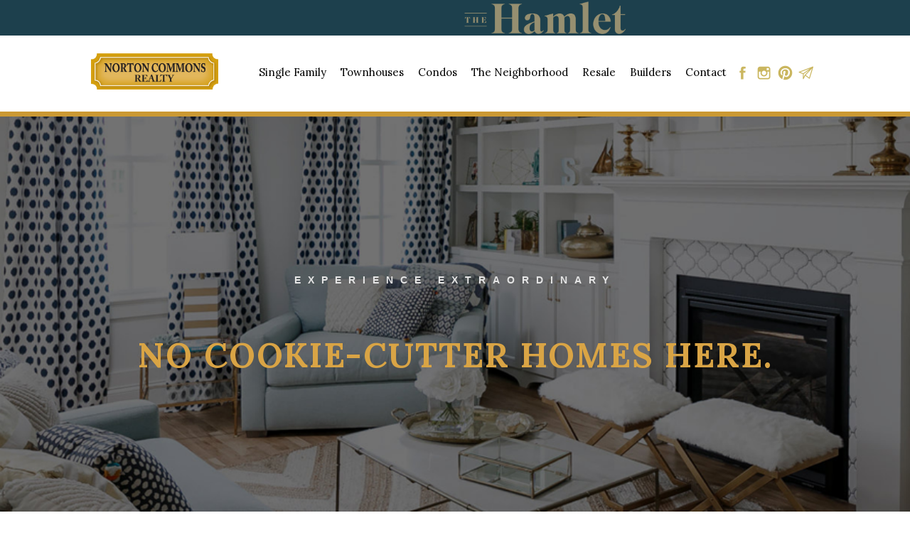

--- FILE ---
content_type: text/html; charset=utf-8
request_url: https://www.nortoncommonsrealty.com/
body_size: 6593
content:
<!DOCTYPE html><!-- This site was created in Webflow. https://webflow.com --><!-- Last Published: Thu Jan 22 2026 18:08:31 GMT+0000 (Coordinated Universal Time) --><html data-wf-domain="www.nortoncommonsrealty.com" data-wf-page="63134cc58c5a5cf716948249" data-wf-site="63134cc58c5a5cfa6f948248"><head><meta charset="utf-8"/><title>Norton Commons Realty | Real Estate for Sale</title><meta content="The Official Site to view Norton Commons Homes for Sale including Single Family, Townhomes, Condos, and New Construction. Real Estate for Sale – Louisville, KY." name="description"/><meta content="Norton Commons Realty | Real Estate for Sale" property="og:title"/><meta content="The Official Site to view Norton Commons Homes for Sale including Single Family, Townhomes, Condos, and New Construction. Real Estate for Sale – Louisville, KY." property="og:description"/><meta content="Norton Commons Realty | Real Estate for Sale" property="twitter:title"/><meta content="The Official Site to view Norton Commons Homes for Sale including Single Family, Townhomes, Condos, and New Construction. Real Estate for Sale – Louisville, KY." property="twitter:description"/><meta property="og:type" content="website"/><meta content="summary_large_image" name="twitter:card"/><meta content="width=device-width, initial-scale=1" name="viewport"/><meta content="Webflow" name="generator"/><link href="https://cdn.prod.website-files.com/63134cc58c5a5cfa6f948248/css/norton-commons-realty.webflow.shared.905c12e84.css" rel="stylesheet" type="text/css" integrity="sha384-kFwS6EMLi+fsRHnFIUk6ou/0TgFhQ70I5Cn4wGh/0mbqPmFFApP6pYG8SzCIv6Z5" crossorigin="anonymous"/><link href="https://fonts.googleapis.com" rel="preconnect"/><link href="https://fonts.gstatic.com" rel="preconnect" crossorigin="anonymous"/><script src="https://ajax.googleapis.com/ajax/libs/webfont/1.6.26/webfont.js" type="text/javascript"></script><script type="text/javascript">WebFont.load({  google: {    families: ["Open Sans:300,300italic,400,400italic,600,600italic,700,700italic,800,800italic","Montserrat:100,100italic,200,200italic,300,300italic,400,400italic,500,500italic,600,600italic,700,700italic,800,800italic,900,900italic","Merriweather:300,300italic,400,400italic,700,700italic,900,900italic","Lato:100,100italic,300,300italic,400,400italic,700,700italic,900,900italic","PT Serif:400,400italic,700,700italic","PT Sans:400,400italic,700,700italic","Lora:regular,700,italic","Montserrat Alternates:regular,900","Gloock:regular"]  }});</script><script type="text/javascript">!function(o,c){var n=c.documentElement,t=" w-mod-";n.className+=t+"js",("ontouchstart"in o||o.DocumentTouch&&c instanceof DocumentTouch)&&(n.className+=t+"touch")}(window,document);</script><link href="https://cdn.prod.website-files.com/63134cc58c5a5cfa6f948248/63136c29d59581584ab34780_favpreview.gif" rel="shortcut icon" type="image/x-icon"/><link href="https://cdn.prod.website-files.com/63134cc58c5a5cfa6f948248/63136d1e77fe7e4ead22e08b_norton-realty-logo-256pix.png" rel="apple-touch-icon"/><script async="" src="https://www.googletagmanager.com/gtag/js?id=G-8B8H1KZP64"></script><script type="text/javascript">window.dataLayer = window.dataLayer || [];function gtag(){dataLayer.push(arguments);}gtag('set', 'developer_id.dZGVlNj', true);gtag('js', new Date());gtag('config', 'G-8B8H1KZP64');</script><!-- Google tag (gtag.js) -->
<script async src="https://www.googletagmanager.com/gtag/js?id=G-8B8H1KZP64"></script>
<script>
  window.dataLayer = window.dataLayer || [];
  function gtag(){dataLayer.push(arguments);}
  gtag('js', new Date());

  gtag('config', 'G-8B8H1KZP64');
</script></head><body class="body"><div class="header_section"><section class="section-14"><div class="columns-16 w-row"><div class="w-col w-col-6"></div><div class="w-col w-col-6"><div class="div-block-17"><a href="/the-hamlet" class="link-block w-inline-block"></a></div></div></div></section><div data-animation="default" data-collapse="medium" data-duration="400" data-easing="ease" data-easing2="ease" role="banner" class="nav_bar w-nav"><a href="/" aria-current="page" class="w-nav-brand w--current"><img src="https://cdn.prod.website-files.com/63134cc58c5a5cfa6f948248/631371e1926bb3524286b4d1_NC-Realty-logo%20copy.png" loading="lazy" width="179" sizes="(max-width: 479px) 90vw, 179px" alt="" srcset="https://cdn.prod.website-files.com/63134cc58c5a5cfa6f948248/631371e1926bb3524286b4d1_NC-Realty-logo%20copy-p-500.png 500w, https://cdn.prod.website-files.com/63134cc58c5a5cfa6f948248/631371e1926bb3524286b4d1_NC-Realty-logo%20copy-p-800.png 800w, https://cdn.prod.website-files.com/63134cc58c5a5cfa6f948248/631371e1926bb3524286b4d1_NC-Realty-logo%20copy-p-1080.png 1080w, https://cdn.prod.website-files.com/63134cc58c5a5cfa6f948248/631371e1926bb3524286b4d1_NC-Realty-logo%20copy-p-1600.png 1600w, https://cdn.prod.website-files.com/63134cc58c5a5cfa6f948248/631371e1926bb3524286b4d1_NC-Realty-logo%20copy.png 1977w" class="image-20"/></a><nav role="navigation" class="header_nav_menu w-nav-menu"><a href="/single-family-homes" class="nav_link w-nav-link">Single Family</a><a href="/townhouses" class="nav_link w-nav-link">Townhouses</a><a href="/condos" class="nav_link w-nav-link">Condos</a><a href="https://nortoncommons.com/" target="_blank" class="nav_link w-nav-link">The Neighborhood</a><a href="/resale" class="nav_link w-nav-link">Resale</a><a href="/builders" class="nav_link w-nav-link">Builders</a><a href="/constact-us" class="nav_link w-nav-link">Contact</a><div class="social_nav_div"><a href="https://www.facebook.com/NortonCommonsKY" target="_blank" class="w-inline-block"><img src="https://cdn.prod.website-files.com/63134cc58c5a5cfa6f948248/631421b11636004c0cc0decc_facebook.png" loading="lazy" alt="" class="header_social_image"/></a><a href="https://www.instagram.com/nortoncommonsky/" target="_blank" class="w-inline-block"><img src="https://cdn.prod.website-files.com/63134cc58c5a5cfa6f948248/631420faad9f79c2631281cb_instagram.png" loading="lazy" alt="" class="header_social_image"/></a><a href="https://www.pinterest.com/nortoncommons/" target="_blank" class="w-inline-block"><img src="https://cdn.prod.website-files.com/63134cc58c5a5cfa6f948248/6314217b3e63c914698d572c_Pinterest.png" loading="lazy" alt="" class="header_social_image"/></a><a href="https://twitter.com/NortonCommonsKy" class="w-inline-block"><img src="https://cdn.prod.website-files.com/63134cc58c5a5cfa6f948248/631420facf6f3b743838437c_twitter.png" loading="lazy" alt="" class="header_social_image"/></a></div></nav><div class="menu-button w-nav-button"><img src="https://cdn.prod.website-files.com/63134cc58c5a5cfa6f948248/63134cc58c5a5ca362948266_menu.png" loading="lazy" alt="" class="mobile_nav_menu"/></div></div></div><section class="hero-stack"><div class="container"><div class="hero-wrapper-two"><p class="margin-bottom-24px-5"><strong>EXPERIENCE EXTRAORDINARY</strong></p><h1 class="heading-14 white"><strong class="heading_h1">No cookie-cutter homes here.</strong></h1></div></div></section><div class="home_hero_section"></div><section class="section-12"><div class="div-block-3"><div class="w-layout-blockcontainer container-9 w-container"><h1 class="adwhitetext">3% PAID TO BUYER’S AGENT</h1><p class="whitepara">Norton Commons Realty, along with our 15 builders, offer Buyer’s Agents 3% on all new construction.</p></div></div></section><section class="hero-heading-right"><div class="container"><div class="hero-wrapper"><div class="hero-split"><img src="https://cdn.prod.website-files.com/63134cc58c5a5cfa6f948248/677c308c2d5d3e3fcc782ca6_24X36-HAMLET-H2A-H2B%20MAP_11-04-24.jpg" loading="lazy" sizes="100vw" srcset="https://cdn.prod.website-files.com/63134cc58c5a5cfa6f948248/677c308c2d5d3e3fcc782ca6_24X36-HAMLET-H2A-H2B%20MAP_11-04-24-p-500.jpg 500w, https://cdn.prod.website-files.com/63134cc58c5a5cfa6f948248/677c308c2d5d3e3fcc782ca6_24X36-HAMLET-H2A-H2B%20MAP_11-04-24-p-800.jpg 800w, https://cdn.prod.website-files.com/63134cc58c5a5cfa6f948248/677c308c2d5d3e3fcc782ca6_24X36-HAMLET-H2A-H2B%20MAP_11-04-24-p-1080.jpg 1080w, https://cdn.prod.website-files.com/63134cc58c5a5cfa6f948248/677c308c2d5d3e3fcc782ca6_24X36-HAMLET-H2A-H2B%20MAP_11-04-24-p-1600.jpg 1600w, https://cdn.prod.website-files.com/63134cc58c5a5cfa6f948248/677c308c2d5d3e3fcc782ca6_24X36-HAMLET-H2A-H2B%20MAP_11-04-24.jpg 1800w" alt="" class="shadow-two"/></div><div class="hero-split"><h1 class="heading_h1">The Hamlet<a href="http://salon.meetyourstylist.com/salonmuselouisville" target="_blank"><br/></a></h1><p class="paragraph">Walkable community extending its North Village into Oldham County, offering highly-sought after lots now.<br/>‍</p><a href="mailto:SusanGraf@nortoncommons.com" class="button-primary w-button">Get Started</a></div></div></div><div class="text-block">To learn more or reserve your lot, please call Norton Commons Realty, <br/><br/>502.412.5085</div></section><section class="hero-heading-center"><div class="container"><h1 class="centered-heading margin-bottom-32px">Welcome to Norton Commons Realty.  <br/>The official site for Norton Commons real estate.</h1></div><div class="w-row"><div class="w-col w-col-6"><p class="paragraph white">Homes for sale in Norton Commons offer new construction in a walkable, new urbanist community. How you measure the value of a neighborhood depends on what you want to get out of it. Life at Norton Commons is all about the classic conveniences of a mixed-use community. With shops and restaurants nearby, you spend less time getting there and more time enjoying them. Whether you bike, drive or go on foot, there’s plenty of space, plenty of time and plenty to do.</p></div><div class="w-col w-col-6"><p class="paragraph white">When you compare Norton Commons to other upscale neighborhoods, consider everything that comes with your home; convenience, amenities and community. And we invite you to compare the price, too. We think you’ll be surprised by what you find. For value, lifestyle and even price, nothing else measures up to the homes at Norton Commons.</p></div></div></section><section class="hero-heading-right"><div class="container"><div class="hero-wrapper"><div class="hero-split"><img src="https://cdn.prod.website-files.com/63134cc58c5a5cfa6f948248/63137ecd3aba2231c896ad42_ak1-20186548b_3.jpg" loading="lazy" width="560" sizes="(max-width: 767px) 100vw, 560px" alt="couple enjoying norton commons kitchen" srcset="https://cdn.prod.website-files.com/63134cc58c5a5cfa6f948248/63137ecd3aba2231c896ad42_ak1-20186548b_3-p-500.jpg 500w, https://cdn.prod.website-files.com/63134cc58c5a5cfa6f948248/63137ecd3aba2231c896ad42_ak1-20186548b_3.jpg 757w" class="shadow-two"/></div><div class="hero-split"><div class="text-block-2">EXPERIENCE THE DIFFERENCE</div><h1 class="heading_h1">Blissful views and good people</h1><p class="paragraph">Unique homes for sale in Norton Commons with well-tended lawns, tree-lined streets, abundant green spaces make Norton Commons the place you want to call home. With well-crafted homes set in a walkable, new urbanist community that features over 100 retail businesses, professional services, and restaurants, you’ll experience the neighborhood feel that makes Norton Commons so uncommon.</p></div></div></div></section><section class="hero-heading-left"><div class="container"><div class="hero-wrapper"><div class="hero-split"><div class="text-block-2">EXPLORE THE GROUNDS</div><h1 class="heading_h1">More life per square foot</h1><div class="paragraph">With over 160 acres of green and civic space, you’ll be drawn to spending more time enjoying the outdoors and exploring the neighborhood. Miles of walking trails will take you past breathtaking vistas that include a wildflower garden, rose garden, and extensive green spaces. Your walk will be shaded by hundreds of large, native species trees. You can expect summer evenings filled with outdoor concerts and events at the lakeside amphitheater and take advantage of three convenient dog parks, all within walking distance.</div></div><div class="hero-split"><img src="https://cdn.prod.website-files.com/63134cc58c5a5cfa6f948248/63136e71059bbf1806d0e913_norton-198_3.jpg" loading="lazy" width="538" sizes="(max-width: 767px) 100vw, 538px" alt="" srcset="https://cdn.prod.website-files.com/63134cc58c5a5cfa6f948248/63136e71059bbf1806d0e913_norton-198_3-p-500.jpg 500w, https://cdn.prod.website-files.com/63134cc58c5a5cfa6f948248/63136e71059bbf1806d0e913_norton-198_3-p-800.jpg 800w, https://cdn.prod.website-files.com/63134cc58c5a5cfa6f948248/63136e71059bbf1806d0e913_norton-198_3-p-1080.jpg 1080w, https://cdn.prod.website-files.com/63134cc58c5a5cfa6f948248/63136e71059bbf1806d0e913_norton-198_3.jpg 1100w" class="shadow-two"/></div></div></div></section><div class="footer_section"><section><div class="w-layout-blockcontainer w-container"><h1 class="adwhitetext smaller">Norton Commons Realty, along with our 15 Guild Builders, offer 3% commission to buyer’s agents on new construction.</h1></div></section><div class="product_banner_div"><div class="w-layout-blockcontainer w-container"><h1 class="hamlethead white">Sales Team</h1><p class="hamletparagraphwhite">Our seasoned and knowledgeable sales team has been with Norton Commons since its inception. We know all there is to know about this impressive community.  With 20+ years of experience in the growth and development of Norton Commons, we can provide you with the information you need to feel confident your investment here is one that will drive returns of all kinds for you and your family for years to come.</p><div class="w-row"><div class="w-col w-col-4"><div class="div-block-10"></div><div id="w-node-e166608c-68e6-77b7-ea3a-f928bbfb91d0-bbfb91c2" class="body_copy">Susan Graf - Principal Broker<br/><a href="tel:+15026431632">502-643-1632</a></div></div><div class="w-col w-col-4"><div class="div-block-11"></div><div id="w-node-_42559753-3ec8-582f-0272-509eed1dd8f9-bbfb91c2" class="body_copy">Jennifer Ater - Realtor<br/><a href="tel:+15022628706">502-262-8706</a></div></div><div class="w-col w-col-4"><div class="div-block-12"></div><div id="w-node-_84086e99-b1e3-50a1-6da6-fbe1d571a1d5-bbfb91c2" class="body_copy">Angela Hepner - Realtor<br/><a href="tel:+15025921069">502-592-1069</a></div></div></div></div></div><div class="footer_div_top"><div class="w-layout-grid product_banner_grid"><div id="w-node-_75621bd2-b599-b20a-9b60-8932698e253d-bbfb91c2" class="footer_wrapper_div"><img src="https://cdn.prod.website-files.com/63134cc58c5a5cfa6f948248/6314264f346b146cdbc7c0e2_eho2_2.png" loading="lazy" width="72" alt="" class="image-2"/><h3 class="heading_h3"><a href="/constact-us" class="link-2">Contact us</a></h3><img src="https://cdn.prod.website-files.com/63134cc58c5a5cfa6f948248/631371e1926bb3524286b4d1_NC-Realty-logo%20copy.png" loading="lazy" width="132" sizes="(max-width: 479px) 100vw, 132px" alt="" srcset="https://cdn.prod.website-files.com/63134cc58c5a5cfa6f948248/631371e1926bb3524286b4d1_NC-Realty-logo%20copy-p-500.png 500w, https://cdn.prod.website-files.com/63134cc58c5a5cfa6f948248/631371e1926bb3524286b4d1_NC-Realty-logo%20copy-p-800.png 800w, https://cdn.prod.website-files.com/63134cc58c5a5cfa6f948248/631371e1926bb3524286b4d1_NC-Realty-logo%20copy-p-1080.png 1080w, https://cdn.prod.website-files.com/63134cc58c5a5cfa6f948248/631371e1926bb3524286b4d1_NC-Realty-logo%20copy-p-1600.png 1600w, https://cdn.prod.website-files.com/63134cc58c5a5cfa6f948248/631371e1926bb3524286b4d1_NC-Realty-logo%20copy.png 1977w" class="image"/><div><p class="paragraph left">6309 Meeting Street Suite 101<br/>Prospect, KY 40059<br/>Phone: (502) 412-5085 <br/>Fax: (502) 412-5086</p></div><a href="https://goo.gl/maps/487ftFkMKjd4GkoA7" target="_blank" class="button-primary w-button">Get Directions</a></div><div id="w-node-f3e1f973-a06a-0691-c87e-17120e1aed3f-bbfb91c2" class="footer_wrapper_div"><h3 class="heading_h3">quick links</h3><a href="https://www.nortoncommons.com" class="button-primary w-button">VISIT THE NORTON COMMONS NEIGHBORHOOD</a><h3 class="heading_h3 overline">Sitemap</h3><div><div id="w-node-f3e1f973-a06a-0691-c87e-17120e1aed45-bbfb91c2" class="w-layout-grid grid"><a id="w-node-f3e1f973-a06a-0691-c87e-17120e1aed46-bbfb91c2" href="/" aria-current="page" class="link-3 w--current">Home</a><a id="w-node-f3e1f973-a06a-0691-c87e-17120e1aed48-bbfb91c2" href="/single-family-homes" class="link-3">Single Family</a><a id="w-node-f3e1f973-a06a-0691-c87e-17120e1aed4a-bbfb91c2" href="/townhouses" class="link-3">Townhouses</a><a id="w-node-f3e1f973-a06a-0691-c87e-17120e1aed4c-bbfb91c2" href="/condos" class="link-3">Condos</a><a id="w-node-f3e1f973-a06a-0691-c87e-17120e1aed4e-bbfb91c2" href="/blog" class="link-3">Blog</a><a id="w-node-f3e1f973-a06a-0691-c87e-17120e1aed50-bbfb91c2" href="/constact-us" class="link-3">Contact</a></div></div></div><div id="w-node-_5fe8efb0-ce54-4e15-243e-313f6f1d34a6-bbfb91c2" class="footer_wrapper_div"><h3 class="heading_h3">Newsletter signup</h3><div class="w-embed w-script"><!-- Begin Mailchimp Signup Form -->
<link href="//cdn-images.mailchimp.com/embedcode/classic-071822.css" rel="stylesheet" type="text/css">
<style type="text/css">
#mc_embed_signup{background:#fff; clear:left; font:14px Helvetica,Arial,sans-serif;  width:300px;}
/* Add your own Mailchimp form style overrides in your site stylesheet or in this style block.
  We recommend moving this block and the preceding CSS link to the HEAD of your HTML file. */
</style>
<div id="mc_embed_signup">
    <form action="https://nortoncommons.us10.list-manage.com/subscribe/post?u=0f0aee8de59f753d5813526a2&amp;id=494d9c80f5&amp;f_id=00e637e2f0" method="post" id="mc-embedded-subscribe-form" name="mc-embedded-subscribe-form" class="validate" target="_blank" novalidate>
        <div id="mc_embed_signup_scroll">
        <h2>Subscribe</h2>
        <div class="indicates-required"><span class="asterisk">*</span> indicates required</div>
<div class="mc-field-group">
<label for="mce-EMAIL">Email Address  <span class="asterisk">*</span>
</label>
<input type="email" value="" name="EMAIL" class="required email" id="mce-EMAIL" required>
<span id="mce-EMAIL-HELPERTEXT" class="helper_text"></span>
</div>
<div id="mce-responses" class="clear">
<div class="response" id="mce-error-response" style="display:none"></div>
<div class="response" id="mce-success-response" style="display:none"></div>
</div>    <!-- real people should not fill this in and expect good things - do not remove this or risk form bot signups-->
    <div style="position: absolute; left: -5000px;" aria-hidden="true"><input type="text" name="b_0f0aee8de59f753d5813526a2_494d9c80f5" tabindex="-1" value=""></div>
    <div class="clear"><input type="submit" value="Subscribe" name="subscribe" id="mc-embedded-subscribe" class="button"></div>
    </div>
</form>
</div>
<script type='text/javascript' src='//s3.amazonaws.com/downloads.mailchimp.com/js/mc-validate.js'></script><script type='text/javascript'>(function($) {window.fnames = new Array(); window.ftypes = new Array();fnames[0]='EMAIL';ftypes[0]='email';fnames[1]='FNAME';ftypes[1]='text';fnames[2]='LNAME';ftypes[2]='text';fnames[3]='ADDRESS';ftypes[3]='address';fnames[4]='PHONE';ftypes[4]='phone';fnames[5]='BIRTHDAY';ftypes[5]='birthday';}(jQuery));var $mcj = jQuery.noConflict(true);</script>
<!--End mc_embed_signup--></div><h3 class="heading_h3 overline">Get Social</h3><div class="social_nav_div block"><a href="https://www.facebook.com/NortonCommonsKY/" target="_blank" class="w-inline-block"><img src="https://cdn.prod.website-files.com/63134cc58c5a5cfa6f948248/631421b11636004c0cc0decc_facebook.png" loading="lazy" alt="" class="header_social_image"/></a><a href="https://www.instagram.com/nortoncommonsky/" target="_blank" class="w-inline-block"><img src="https://cdn.prod.website-files.com/63134cc58c5a5cfa6f948248/631420faad9f79c2631281cb_instagram.png" loading="lazy" alt="" class="header_social_image"/></a><a href="https://www.pinterest.com/nortoncommons/" target="_blank" class="w-inline-block"><img src="https://cdn.prod.website-files.com/63134cc58c5a5cfa6f948248/6314217b3e63c914698d572c_Pinterest.png" loading="lazy" alt="" class="header_social_image"/></a><a href="https://twitter.com/NortonCommonsKy" class="w-inline-block"><img src="https://cdn.prod.website-files.com/63134cc58c5a5cfa6f948248/631420facf6f3b743838437c_twitter.png" loading="lazy" alt="" class="header_social_image"/></a></div></div></div></div><div class="bottom_footer_div"><div class="copyright_text">© Copyright 2025 | Norton Commons Realty</div></div></div><script src="https://d3e54v103j8qbb.cloudfront.net/js/jquery-3.5.1.min.dc5e7f18c8.js?site=63134cc58c5a5cfa6f948248" type="text/javascript" integrity="sha256-9/aliU8dGd2tb6OSsuzixeV4y/faTqgFtohetphbbj0=" crossorigin="anonymous"></script><script src="https://cdn.prod.website-files.com/63134cc58c5a5cfa6f948248/js/webflow.schunk.aa6c3b5983e20580.js" type="text/javascript" integrity="sha384-w53ww582DRzUg9tzEcsYZDhbP5d9MXIsQGoIPgRN24nHZz8FlCh7cTtOZiyfi1G8" crossorigin="anonymous"></script><script src="https://cdn.prod.website-files.com/63134cc58c5a5cfa6f948248/js/webflow.a9ba356d.d2f30196489a2709.js" type="text/javascript" integrity="sha384-csGkhjFGgkSz8t16Ud75ydCbjLPF/KwVXVDchd4zvLDKt8Bf0NTemUS5BXjXjjmC" crossorigin="anonymous"></script></body></html>

--- FILE ---
content_type: text/css
request_url: https://cdn.prod.website-files.com/63134cc58c5a5cfa6f948248/css/norton-commons-realty.webflow.shared.905c12e84.css
body_size: 22523
content:
html {
  -webkit-text-size-adjust: 100%;
  -ms-text-size-adjust: 100%;
  font-family: sans-serif;
}

body {
  margin: 0;
}

article, aside, details, figcaption, figure, footer, header, hgroup, main, menu, nav, section, summary {
  display: block;
}

audio, canvas, progress, video {
  vertical-align: baseline;
  display: inline-block;
}

audio:not([controls]) {
  height: 0;
  display: none;
}

[hidden], template {
  display: none;
}

a {
  background-color: #0000;
}

a:active, a:hover {
  outline: 0;
}

abbr[title] {
  border-bottom: 1px dotted;
}

b, strong {
  font-weight: bold;
}

dfn {
  font-style: italic;
}

h1 {
  margin: .67em 0;
  font-size: 2em;
}

mark {
  color: #000;
  background: #ff0;
}

small {
  font-size: 80%;
}

sub, sup {
  vertical-align: baseline;
  font-size: 75%;
  line-height: 0;
  position: relative;
}

sup {
  top: -.5em;
}

sub {
  bottom: -.25em;
}

img {
  border: 0;
}

svg:not(:root) {
  overflow: hidden;
}

hr {
  box-sizing: content-box;
  height: 0;
}

pre {
  overflow: auto;
}

code, kbd, pre, samp {
  font-family: monospace;
  font-size: 1em;
}

button, input, optgroup, select, textarea {
  color: inherit;
  font: inherit;
  margin: 0;
}

button {
  overflow: visible;
}

button, select {
  text-transform: none;
}

button, html input[type="button"], input[type="reset"] {
  -webkit-appearance: button;
  cursor: pointer;
}

button[disabled], html input[disabled] {
  cursor: default;
}

button::-moz-focus-inner, input::-moz-focus-inner {
  border: 0;
  padding: 0;
}

input {
  line-height: normal;
}

input[type="checkbox"], input[type="radio"] {
  box-sizing: border-box;
  padding: 0;
}

input[type="number"]::-webkit-inner-spin-button, input[type="number"]::-webkit-outer-spin-button {
  height: auto;
}

input[type="search"] {
  -webkit-appearance: none;
}

input[type="search"]::-webkit-search-cancel-button, input[type="search"]::-webkit-search-decoration {
  -webkit-appearance: none;
}

legend {
  border: 0;
  padding: 0;
}

textarea {
  overflow: auto;
}

optgroup {
  font-weight: bold;
}

table {
  border-collapse: collapse;
  border-spacing: 0;
}

td, th {
  padding: 0;
}

@font-face {
  font-family: webflow-icons;
  src: url("[data-uri]") format("truetype");
  font-weight: normal;
  font-style: normal;
}

[class^="w-icon-"], [class*=" w-icon-"] {
  speak: none;
  font-variant: normal;
  text-transform: none;
  -webkit-font-smoothing: antialiased;
  -moz-osx-font-smoothing: grayscale;
  font-style: normal;
  font-weight: normal;
  line-height: 1;
  font-family: webflow-icons !important;
}

.w-icon-slider-right:before {
  content: "";
}

.w-icon-slider-left:before {
  content: "";
}

.w-icon-nav-menu:before {
  content: "";
}

.w-icon-arrow-down:before, .w-icon-dropdown-toggle:before {
  content: "";
}

.w-icon-file-upload-remove:before {
  content: "";
}

.w-icon-file-upload-icon:before {
  content: "";
}

* {
  box-sizing: border-box;
}

html {
  height: 100%;
}

body {
  color: #333;
  background-color: #fff;
  min-height: 100%;
  margin: 0;
  font-family: Arial, sans-serif;
  font-size: 14px;
  line-height: 20px;
}

img {
  vertical-align: middle;
  max-width: 100%;
  display: inline-block;
}

html.w-mod-touch * {
  background-attachment: scroll !important;
}

.w-block {
  display: block;
}

.w-inline-block {
  max-width: 100%;
  display: inline-block;
}

.w-clearfix:before, .w-clearfix:after {
  content: " ";
  grid-area: 1 / 1 / 2 / 2;
  display: table;
}

.w-clearfix:after {
  clear: both;
}

.w-hidden {
  display: none;
}

.w-button {
  color: #fff;
  line-height: inherit;
  cursor: pointer;
  background-color: #3898ec;
  border: 0;
  border-radius: 0;
  padding: 9px 15px;
  text-decoration: none;
  display: inline-block;
}

input.w-button {
  -webkit-appearance: button;
}

html[data-w-dynpage] [data-w-cloak] {
  color: #0000 !important;
}

.w-code-block {
  margin: unset;
}

pre.w-code-block code {
  all: inherit;
}

.w-optimization {
  display: contents;
}

.w-webflow-badge, .w-webflow-badge > img {
  box-sizing: unset;
  width: unset;
  height: unset;
  max-height: unset;
  max-width: unset;
  min-height: unset;
  min-width: unset;
  margin: unset;
  padding: unset;
  float: unset;
  clear: unset;
  border: unset;
  border-radius: unset;
  background: unset;
  background-image: unset;
  background-position: unset;
  background-size: unset;
  background-repeat: unset;
  background-origin: unset;
  background-clip: unset;
  background-attachment: unset;
  background-color: unset;
  box-shadow: unset;
  transform: unset;
  direction: unset;
  font-family: unset;
  font-weight: unset;
  color: unset;
  font-size: unset;
  line-height: unset;
  font-style: unset;
  font-variant: unset;
  text-align: unset;
  letter-spacing: unset;
  -webkit-text-decoration: unset;
  text-decoration: unset;
  text-indent: unset;
  text-transform: unset;
  list-style-type: unset;
  text-shadow: unset;
  vertical-align: unset;
  cursor: unset;
  white-space: unset;
  word-break: unset;
  word-spacing: unset;
  word-wrap: unset;
  transition: unset;
}

.w-webflow-badge {
  white-space: nowrap;
  cursor: pointer;
  box-shadow: 0 0 0 1px #0000001a, 0 1px 3px #0000001a;
  visibility: visible !important;
  opacity: 1 !important;
  z-index: 2147483647 !important;
  color: #aaadb0 !important;
  overflow: unset !important;
  background-color: #fff !important;
  border-radius: 3px !important;
  width: auto !important;
  height: auto !important;
  margin: 0 !important;
  padding: 6px !important;
  font-size: 12px !important;
  line-height: 14px !important;
  text-decoration: none !important;
  display: inline-block !important;
  position: fixed !important;
  inset: auto 12px 12px auto !important;
  transform: none !important;
}

.w-webflow-badge > img {
  position: unset;
  visibility: unset !important;
  opacity: 1 !important;
  vertical-align: middle !important;
  display: inline-block !important;
}

h1, h2, h3, h4, h5, h6 {
  margin-bottom: 10px;
  font-weight: bold;
}

h1 {
  margin-top: 20px;
  font-size: 38px;
  line-height: 44px;
}

h2 {
  margin-top: 20px;
  font-size: 32px;
  line-height: 36px;
}

h3 {
  margin-top: 20px;
  font-size: 24px;
  line-height: 30px;
}

h4 {
  margin-top: 10px;
  font-size: 18px;
  line-height: 24px;
}

h5 {
  margin-top: 10px;
  font-size: 14px;
  line-height: 20px;
}

h6 {
  margin-top: 10px;
  font-size: 12px;
  line-height: 18px;
}

p {
  margin-top: 0;
  margin-bottom: 10px;
}

blockquote {
  border-left: 5px solid #e2e2e2;
  margin: 0 0 10px;
  padding: 10px 20px;
  font-size: 18px;
  line-height: 22px;
}

figure {
  margin: 0 0 10px;
}

figcaption {
  text-align: center;
  margin-top: 5px;
}

ul, ol {
  margin-top: 0;
  margin-bottom: 10px;
  padding-left: 40px;
}

.w-list-unstyled {
  padding-left: 0;
  list-style: none;
}

.w-embed:before, .w-embed:after {
  content: " ";
  grid-area: 1 / 1 / 2 / 2;
  display: table;
}

.w-embed:after {
  clear: both;
}

.w-video {
  width: 100%;
  padding: 0;
  position: relative;
}

.w-video iframe, .w-video object, .w-video embed {
  border: none;
  width: 100%;
  height: 100%;
  position: absolute;
  top: 0;
  left: 0;
}

fieldset {
  border: 0;
  margin: 0;
  padding: 0;
}

button, [type="button"], [type="reset"] {
  cursor: pointer;
  -webkit-appearance: button;
  border: 0;
}

.w-form {
  margin: 0 0 15px;
}

.w-form-done {
  text-align: center;
  background-color: #ddd;
  padding: 20px;
  display: none;
}

.w-form-fail {
  background-color: #ffdede;
  margin-top: 10px;
  padding: 10px;
  display: none;
}

label {
  margin-bottom: 5px;
  font-weight: bold;
  display: block;
}

.w-input, .w-select {
  color: #333;
  vertical-align: middle;
  background-color: #fff;
  border: 1px solid #ccc;
  width: 100%;
  height: 38px;
  margin-bottom: 10px;
  padding: 8px 12px;
  font-size: 14px;
  line-height: 1.42857;
  display: block;
}

.w-input::placeholder, .w-select::placeholder {
  color: #999;
}

.w-input:focus, .w-select:focus {
  border-color: #3898ec;
  outline: 0;
}

.w-input[disabled], .w-select[disabled], .w-input[readonly], .w-select[readonly], fieldset[disabled] .w-input, fieldset[disabled] .w-select {
  cursor: not-allowed;
}

.w-input[disabled]:not(.w-input-disabled), .w-select[disabled]:not(.w-input-disabled), .w-input[readonly], .w-select[readonly], fieldset[disabled]:not(.w-input-disabled) .w-input, fieldset[disabled]:not(.w-input-disabled) .w-select {
  background-color: #eee;
}

textarea.w-input, textarea.w-select {
  height: auto;
}

.w-select {
  background-color: #f3f3f3;
}

.w-select[multiple] {
  height: auto;
}

.w-form-label {
  cursor: pointer;
  margin-bottom: 0;
  font-weight: normal;
  display: inline-block;
}

.w-radio {
  margin-bottom: 5px;
  padding-left: 20px;
  display: block;
}

.w-radio:before, .w-radio:after {
  content: " ";
  grid-area: 1 / 1 / 2 / 2;
  display: table;
}

.w-radio:after {
  clear: both;
}

.w-radio-input {
  float: left;
  margin: 3px 0 0 -20px;
  line-height: normal;
}

.w-file-upload {
  margin-bottom: 10px;
  display: block;
}

.w-file-upload-input {
  opacity: 0;
  z-index: -100;
  width: .1px;
  height: .1px;
  position: absolute;
  overflow: hidden;
}

.w-file-upload-default, .w-file-upload-uploading, .w-file-upload-success {
  color: #333;
  display: inline-block;
}

.w-file-upload-error {
  margin-top: 10px;
  display: block;
}

.w-file-upload-default.w-hidden, .w-file-upload-uploading.w-hidden, .w-file-upload-error.w-hidden, .w-file-upload-success.w-hidden {
  display: none;
}

.w-file-upload-uploading-btn {
  cursor: pointer;
  background-color: #fafafa;
  border: 1px solid #ccc;
  margin: 0;
  padding: 8px 12px;
  font-size: 14px;
  font-weight: normal;
  display: flex;
}

.w-file-upload-file {
  background-color: #fafafa;
  border: 1px solid #ccc;
  flex-grow: 1;
  justify-content: space-between;
  margin: 0;
  padding: 8px 9px 8px 11px;
  display: flex;
}

.w-file-upload-file-name {
  font-size: 14px;
  font-weight: normal;
  display: block;
}

.w-file-remove-link {
  cursor: pointer;
  width: auto;
  height: auto;
  margin-top: 3px;
  margin-left: 10px;
  padding: 3px;
  display: block;
}

.w-icon-file-upload-remove {
  margin: auto;
  font-size: 10px;
}

.w-file-upload-error-msg {
  color: #ea384c;
  padding: 2px 0;
  display: inline-block;
}

.w-file-upload-info {
  padding: 0 12px;
  line-height: 38px;
  display: inline-block;
}

.w-file-upload-label {
  cursor: pointer;
  background-color: #fafafa;
  border: 1px solid #ccc;
  margin: 0;
  padding: 8px 12px;
  font-size: 14px;
  font-weight: normal;
  display: inline-block;
}

.w-icon-file-upload-icon, .w-icon-file-upload-uploading {
  width: 20px;
  margin-right: 8px;
  display: inline-block;
}

.w-icon-file-upload-uploading {
  height: 20px;
}

.w-container {
  max-width: 940px;
  margin-left: auto;
  margin-right: auto;
}

.w-container:before, .w-container:after {
  content: " ";
  grid-area: 1 / 1 / 2 / 2;
  display: table;
}

.w-container:after {
  clear: both;
}

.w-container .w-row {
  margin-left: -10px;
  margin-right: -10px;
}

.w-row:before, .w-row:after {
  content: " ";
  grid-area: 1 / 1 / 2 / 2;
  display: table;
}

.w-row:after {
  clear: both;
}

.w-row .w-row {
  margin-left: 0;
  margin-right: 0;
}

.w-col {
  float: left;
  width: 100%;
  min-height: 1px;
  padding-left: 10px;
  padding-right: 10px;
  position: relative;
}

.w-col .w-col {
  padding-left: 0;
  padding-right: 0;
}

.w-col-1 {
  width: 8.33333%;
}

.w-col-2 {
  width: 16.6667%;
}

.w-col-3 {
  width: 25%;
}

.w-col-4 {
  width: 33.3333%;
}

.w-col-5 {
  width: 41.6667%;
}

.w-col-6 {
  width: 50%;
}

.w-col-7 {
  width: 58.3333%;
}

.w-col-8 {
  width: 66.6667%;
}

.w-col-9 {
  width: 75%;
}

.w-col-10 {
  width: 83.3333%;
}

.w-col-11 {
  width: 91.6667%;
}

.w-col-12 {
  width: 100%;
}

.w-hidden-main {
  display: none !important;
}

@media screen and (max-width: 991px) {
  .w-container {
    max-width: 728px;
  }

  .w-hidden-main {
    display: inherit !important;
  }

  .w-hidden-medium {
    display: none !important;
  }

  .w-col-medium-1 {
    width: 8.33333%;
  }

  .w-col-medium-2 {
    width: 16.6667%;
  }

  .w-col-medium-3 {
    width: 25%;
  }

  .w-col-medium-4 {
    width: 33.3333%;
  }

  .w-col-medium-5 {
    width: 41.6667%;
  }

  .w-col-medium-6 {
    width: 50%;
  }

  .w-col-medium-7 {
    width: 58.3333%;
  }

  .w-col-medium-8 {
    width: 66.6667%;
  }

  .w-col-medium-9 {
    width: 75%;
  }

  .w-col-medium-10 {
    width: 83.3333%;
  }

  .w-col-medium-11 {
    width: 91.6667%;
  }

  .w-col-medium-12 {
    width: 100%;
  }

  .w-col-stack {
    width: 100%;
    left: auto;
    right: auto;
  }
}

@media screen and (max-width: 767px) {
  .w-hidden-main, .w-hidden-medium {
    display: inherit !important;
  }

  .w-hidden-small {
    display: none !important;
  }

  .w-row, .w-container .w-row {
    margin-left: 0;
    margin-right: 0;
  }

  .w-col {
    width: 100%;
    left: auto;
    right: auto;
  }

  .w-col-small-1 {
    width: 8.33333%;
  }

  .w-col-small-2 {
    width: 16.6667%;
  }

  .w-col-small-3 {
    width: 25%;
  }

  .w-col-small-4 {
    width: 33.3333%;
  }

  .w-col-small-5 {
    width: 41.6667%;
  }

  .w-col-small-6 {
    width: 50%;
  }

  .w-col-small-7 {
    width: 58.3333%;
  }

  .w-col-small-8 {
    width: 66.6667%;
  }

  .w-col-small-9 {
    width: 75%;
  }

  .w-col-small-10 {
    width: 83.3333%;
  }

  .w-col-small-11 {
    width: 91.6667%;
  }

  .w-col-small-12 {
    width: 100%;
  }
}

@media screen and (max-width: 479px) {
  .w-container {
    max-width: none;
  }

  .w-hidden-main, .w-hidden-medium, .w-hidden-small {
    display: inherit !important;
  }

  .w-hidden-tiny {
    display: none !important;
  }

  .w-col {
    width: 100%;
  }

  .w-col-tiny-1 {
    width: 8.33333%;
  }

  .w-col-tiny-2 {
    width: 16.6667%;
  }

  .w-col-tiny-3 {
    width: 25%;
  }

  .w-col-tiny-4 {
    width: 33.3333%;
  }

  .w-col-tiny-5 {
    width: 41.6667%;
  }

  .w-col-tiny-6 {
    width: 50%;
  }

  .w-col-tiny-7 {
    width: 58.3333%;
  }

  .w-col-tiny-8 {
    width: 66.6667%;
  }

  .w-col-tiny-9 {
    width: 75%;
  }

  .w-col-tiny-10 {
    width: 83.3333%;
  }

  .w-col-tiny-11 {
    width: 91.6667%;
  }

  .w-col-tiny-12 {
    width: 100%;
  }
}

.w-widget {
  position: relative;
}

.w-widget-map {
  width: 100%;
  height: 400px;
}

.w-widget-map label {
  width: auto;
  display: inline;
}

.w-widget-map img {
  max-width: inherit;
}

.w-widget-map .gm-style-iw {
  text-align: center;
}

.w-widget-map .gm-style-iw > button {
  display: none !important;
}

.w-widget-twitter {
  overflow: hidden;
}

.w-widget-twitter-count-shim {
  vertical-align: top;
  text-align: center;
  background: #fff;
  border: 1px solid #758696;
  border-radius: 3px;
  width: 28px;
  height: 20px;
  display: inline-block;
  position: relative;
}

.w-widget-twitter-count-shim * {
  pointer-events: none;
  -webkit-user-select: none;
  user-select: none;
}

.w-widget-twitter-count-shim .w-widget-twitter-count-inner {
  text-align: center;
  color: #999;
  font-family: serif;
  font-size: 15px;
  line-height: 12px;
  position: relative;
}

.w-widget-twitter-count-shim .w-widget-twitter-count-clear {
  display: block;
  position: relative;
}

.w-widget-twitter-count-shim.w--large {
  width: 36px;
  height: 28px;
}

.w-widget-twitter-count-shim.w--large .w-widget-twitter-count-inner {
  font-size: 18px;
  line-height: 18px;
}

.w-widget-twitter-count-shim:not(.w--vertical) {
  margin-left: 5px;
  margin-right: 8px;
}

.w-widget-twitter-count-shim:not(.w--vertical).w--large {
  margin-left: 6px;
}

.w-widget-twitter-count-shim:not(.w--vertical):before, .w-widget-twitter-count-shim:not(.w--vertical):after {
  content: " ";
  pointer-events: none;
  border: solid #0000;
  width: 0;
  height: 0;
  position: absolute;
  top: 50%;
  left: 0;
}

.w-widget-twitter-count-shim:not(.w--vertical):before {
  border-width: 4px;
  border-color: #75869600 #5d6c7b #75869600 #75869600;
  margin-top: -4px;
  margin-left: -9px;
}

.w-widget-twitter-count-shim:not(.w--vertical).w--large:before {
  border-width: 5px;
  margin-top: -5px;
  margin-left: -10px;
}

.w-widget-twitter-count-shim:not(.w--vertical):after {
  border-width: 4px;
  border-color: #fff0 #fff #fff0 #fff0;
  margin-top: -4px;
  margin-left: -8px;
}

.w-widget-twitter-count-shim:not(.w--vertical).w--large:after {
  border-width: 5px;
  margin-top: -5px;
  margin-left: -9px;
}

.w-widget-twitter-count-shim.w--vertical {
  width: 61px;
  height: 33px;
  margin-bottom: 8px;
}

.w-widget-twitter-count-shim.w--vertical:before, .w-widget-twitter-count-shim.w--vertical:after {
  content: " ";
  pointer-events: none;
  border: solid #0000;
  width: 0;
  height: 0;
  position: absolute;
  top: 100%;
  left: 50%;
}

.w-widget-twitter-count-shim.w--vertical:before {
  border-width: 5px;
  border-color: #5d6c7b #75869600 #75869600;
  margin-left: -5px;
}

.w-widget-twitter-count-shim.w--vertical:after {
  border-width: 4px;
  border-color: #fff #fff0 #fff0;
  margin-left: -4px;
}

.w-widget-twitter-count-shim.w--vertical .w-widget-twitter-count-inner {
  font-size: 18px;
  line-height: 22px;
}

.w-widget-twitter-count-shim.w--vertical.w--large {
  width: 76px;
}

.w-background-video {
  color: #fff;
  height: 500px;
  position: relative;
  overflow: hidden;
}

.w-background-video > video {
  object-fit: cover;
  z-index: -100;
  background-position: 50%;
  background-size: cover;
  width: 100%;
  height: 100%;
  margin: auto;
  position: absolute;
  inset: -100%;
}

.w-background-video > video::-webkit-media-controls-start-playback-button {
  -webkit-appearance: none;
  display: none !important;
}

.w-background-video--control {
  background-color: #0000;
  padding: 0;
  position: absolute;
  bottom: 1em;
  right: 1em;
}

.w-background-video--control > [hidden] {
  display: none !important;
}

.w-slider {
  text-align: center;
  clear: both;
  -webkit-tap-highlight-color: #0000;
  tap-highlight-color: #0000;
  background: #ddd;
  height: 300px;
  position: relative;
}

.w-slider-mask {
  z-index: 1;
  white-space: nowrap;
  height: 100%;
  display: block;
  position: relative;
  left: 0;
  right: 0;
  overflow: hidden;
}

.w-slide {
  vertical-align: top;
  white-space: normal;
  text-align: left;
  width: 100%;
  height: 100%;
  display: inline-block;
  position: relative;
}

.w-slider-nav {
  z-index: 2;
  text-align: center;
  -webkit-tap-highlight-color: #0000;
  tap-highlight-color: #0000;
  height: 40px;
  margin: auto;
  padding-top: 10px;
  position: absolute;
  inset: auto 0 0;
}

.w-slider-nav.w-round > div {
  border-radius: 100%;
}

.w-slider-nav.w-num > div {
  font-size: inherit;
  line-height: inherit;
  width: auto;
  height: auto;
  padding: .2em .5em;
}

.w-slider-nav.w-shadow > div {
  box-shadow: 0 0 3px #3336;
}

.w-slider-nav-invert {
  color: #fff;
}

.w-slider-nav-invert > div {
  background-color: #2226;
}

.w-slider-nav-invert > div.w-active {
  background-color: #222;
}

.w-slider-dot {
  cursor: pointer;
  background-color: #fff6;
  width: 1em;
  height: 1em;
  margin: 0 3px .5em;
  transition: background-color .1s, color .1s;
  display: inline-block;
  position: relative;
}

.w-slider-dot.w-active {
  background-color: #fff;
}

.w-slider-dot:focus {
  outline: none;
  box-shadow: 0 0 0 2px #fff;
}

.w-slider-dot:focus.w-active {
  box-shadow: none;
}

.w-slider-arrow-left, .w-slider-arrow-right {
  cursor: pointer;
  color: #fff;
  -webkit-tap-highlight-color: #0000;
  tap-highlight-color: #0000;
  -webkit-user-select: none;
  user-select: none;
  width: 80px;
  margin: auto;
  font-size: 40px;
  position: absolute;
  inset: 0;
  overflow: hidden;
}

.w-slider-arrow-left [class^="w-icon-"], .w-slider-arrow-right [class^="w-icon-"], .w-slider-arrow-left [class*=" w-icon-"], .w-slider-arrow-right [class*=" w-icon-"] {
  position: absolute;
}

.w-slider-arrow-left:focus, .w-slider-arrow-right:focus {
  outline: 0;
}

.w-slider-arrow-left {
  z-index: 3;
  right: auto;
}

.w-slider-arrow-right {
  z-index: 4;
  left: auto;
}

.w-icon-slider-left, .w-icon-slider-right {
  width: 1em;
  height: 1em;
  margin: auto;
  inset: 0;
}

.w-slider-aria-label {
  clip: rect(0 0 0 0);
  border: 0;
  width: 1px;
  height: 1px;
  margin: -1px;
  padding: 0;
  position: absolute;
  overflow: hidden;
}

.w-slider-force-show {
  display: block !important;
}

.w-dropdown {
  text-align: left;
  z-index: 900;
  margin-left: auto;
  margin-right: auto;
  display: inline-block;
  position: relative;
}

.w-dropdown-btn, .w-dropdown-toggle, .w-dropdown-link {
  vertical-align: top;
  color: #222;
  text-align: left;
  white-space: nowrap;
  margin-left: auto;
  margin-right: auto;
  padding: 20px;
  text-decoration: none;
  position: relative;
}

.w-dropdown-toggle {
  -webkit-user-select: none;
  user-select: none;
  cursor: pointer;
  padding-right: 40px;
  display: inline-block;
}

.w-dropdown-toggle:focus {
  outline: 0;
}

.w-icon-dropdown-toggle {
  width: 1em;
  height: 1em;
  margin: auto 20px auto auto;
  position: absolute;
  top: 0;
  bottom: 0;
  right: 0;
}

.w-dropdown-list {
  background: #ddd;
  min-width: 100%;
  display: none;
  position: absolute;
}

.w-dropdown-list.w--open {
  display: block;
}

.w-dropdown-link {
  color: #222;
  padding: 10px 20px;
  display: block;
}

.w-dropdown-link.w--current {
  color: #0082f3;
}

.w-dropdown-link:focus {
  outline: 0;
}

@media screen and (max-width: 767px) {
  .w-nav-brand {
    padding-left: 10px;
  }
}

.w-lightbox-backdrop {
  cursor: auto;
  letter-spacing: normal;
  text-indent: 0;
  text-shadow: none;
  text-transform: none;
  visibility: visible;
  white-space: normal;
  word-break: normal;
  word-spacing: normal;
  word-wrap: normal;
  color: #fff;
  text-align: center;
  z-index: 2000;
  opacity: 0;
  -webkit-user-select: none;
  -moz-user-select: none;
  -webkit-tap-highlight-color: transparent;
  background: #000000e6;
  outline: 0;
  font-family: Helvetica Neue, Helvetica, Ubuntu, Segoe UI, Verdana, sans-serif;
  font-size: 17px;
  font-style: normal;
  font-weight: 300;
  line-height: 1.2;
  list-style: disc;
  position: fixed;
  inset: 0;
  -webkit-transform: translate(0);
}

.w-lightbox-backdrop, .w-lightbox-container {
  -webkit-overflow-scrolling: touch;
  height: 100%;
  overflow: auto;
}

.w-lightbox-content {
  height: 100vh;
  position: relative;
  overflow: hidden;
}

.w-lightbox-view {
  opacity: 0;
  width: 100vw;
  height: 100vh;
  position: absolute;
}

.w-lightbox-view:before {
  content: "";
  height: 100vh;
}

.w-lightbox-group, .w-lightbox-group .w-lightbox-view, .w-lightbox-group .w-lightbox-view:before {
  height: 86vh;
}

.w-lightbox-frame, .w-lightbox-view:before {
  vertical-align: middle;
  display: inline-block;
}

.w-lightbox-figure {
  margin: 0;
  position: relative;
}

.w-lightbox-group .w-lightbox-figure {
  cursor: pointer;
}

.w-lightbox-img {
  width: auto;
  max-width: none;
  height: auto;
}

.w-lightbox-image {
  float: none;
  max-width: 100vw;
  max-height: 100vh;
  display: block;
}

.w-lightbox-group .w-lightbox-image {
  max-height: 86vh;
}

.w-lightbox-caption {
  text-align: left;
  text-overflow: ellipsis;
  white-space: nowrap;
  background: #0006;
  padding: .5em 1em;
  position: absolute;
  bottom: 0;
  left: 0;
  right: 0;
  overflow: hidden;
}

.w-lightbox-embed {
  width: 100%;
  height: 100%;
  position: absolute;
  inset: 0;
}

.w-lightbox-control {
  cursor: pointer;
  background-position: center;
  background-repeat: no-repeat;
  background-size: 24px;
  width: 4em;
  transition: all .3s;
  position: absolute;
  top: 0;
}

.w-lightbox-left {
  background-image: url("[data-uri]");
  display: none;
  bottom: 0;
  left: 0;
}

.w-lightbox-right {
  background-image: url("[data-uri]");
  display: none;
  bottom: 0;
  right: 0;
}

.w-lightbox-close {
  background-image: url("[data-uri]");
  background-size: 18px;
  height: 2.6em;
  right: 0;
}

.w-lightbox-strip {
  white-space: nowrap;
  padding: 0 1vh;
  line-height: 0;
  position: absolute;
  bottom: 0;
  left: 0;
  right: 0;
  overflow: auto hidden;
}

.w-lightbox-item {
  box-sizing: content-box;
  cursor: pointer;
  width: 10vh;
  padding: 2vh 1vh;
  display: inline-block;
  -webkit-transform: translate3d(0, 0, 0);
}

.w-lightbox-active {
  opacity: .3;
}

.w-lightbox-thumbnail {
  background: #222;
  height: 10vh;
  position: relative;
  overflow: hidden;
}

.w-lightbox-thumbnail-image {
  position: absolute;
  top: 0;
  left: 0;
}

.w-lightbox-thumbnail .w-lightbox-tall {
  width: 100%;
  top: 50%;
  transform: translate(0, -50%);
}

.w-lightbox-thumbnail .w-lightbox-wide {
  height: 100%;
  left: 50%;
  transform: translate(-50%);
}

.w-lightbox-spinner {
  box-sizing: border-box;
  border: 5px solid #0006;
  border-radius: 50%;
  width: 40px;
  height: 40px;
  margin-top: -20px;
  margin-left: -20px;
  animation: .8s linear infinite spin;
  position: absolute;
  top: 50%;
  left: 50%;
}

.w-lightbox-spinner:after {
  content: "";
  border: 3px solid #0000;
  border-bottom-color: #fff;
  border-radius: 50%;
  position: absolute;
  inset: -4px;
}

.w-lightbox-hide {
  display: none;
}

.w-lightbox-noscroll {
  overflow: hidden;
}

@media (min-width: 768px) {
  .w-lightbox-content {
    height: 96vh;
    margin-top: 2vh;
  }

  .w-lightbox-view, .w-lightbox-view:before {
    height: 96vh;
  }

  .w-lightbox-group, .w-lightbox-group .w-lightbox-view, .w-lightbox-group .w-lightbox-view:before {
    height: 84vh;
  }

  .w-lightbox-image {
    max-width: 96vw;
    max-height: 96vh;
  }

  .w-lightbox-group .w-lightbox-image {
    max-width: 82.3vw;
    max-height: 84vh;
  }

  .w-lightbox-left, .w-lightbox-right {
    opacity: .5;
    display: block;
  }

  .w-lightbox-close {
    opacity: .8;
  }

  .w-lightbox-control:hover {
    opacity: 1;
  }
}

.w-lightbox-inactive, .w-lightbox-inactive:hover {
  opacity: 0;
}

.w-richtext:before, .w-richtext:after {
  content: " ";
  grid-area: 1 / 1 / 2 / 2;
  display: table;
}

.w-richtext:after {
  clear: both;
}

.w-richtext[contenteditable="true"]:before, .w-richtext[contenteditable="true"]:after {
  white-space: initial;
}

.w-richtext ol, .w-richtext ul {
  overflow: hidden;
}

.w-richtext .w-richtext-figure-selected.w-richtext-figure-type-video div:after, .w-richtext .w-richtext-figure-selected[data-rt-type="video"] div:after, .w-richtext .w-richtext-figure-selected.w-richtext-figure-type-image div, .w-richtext .w-richtext-figure-selected[data-rt-type="image"] div {
  outline: 2px solid #2895f7;
}

.w-richtext figure.w-richtext-figure-type-video > div:after, .w-richtext figure[data-rt-type="video"] > div:after {
  content: "";
  display: none;
  position: absolute;
  inset: 0;
}

.w-richtext figure {
  max-width: 60%;
  position: relative;
}

.w-richtext figure > div:before {
  cursor: default !important;
}

.w-richtext figure img {
  width: 100%;
}

.w-richtext figure figcaption.w-richtext-figcaption-placeholder {
  opacity: .6;
}

.w-richtext figure div {
  color: #0000;
  font-size: 0;
}

.w-richtext figure.w-richtext-figure-type-image, .w-richtext figure[data-rt-type="image"] {
  display: table;
}

.w-richtext figure.w-richtext-figure-type-image > div, .w-richtext figure[data-rt-type="image"] > div {
  display: inline-block;
}

.w-richtext figure.w-richtext-figure-type-image > figcaption, .w-richtext figure[data-rt-type="image"] > figcaption {
  caption-side: bottom;
  display: table-caption;
}

.w-richtext figure.w-richtext-figure-type-video, .w-richtext figure[data-rt-type="video"] {
  width: 60%;
  height: 0;
}

.w-richtext figure.w-richtext-figure-type-video iframe, .w-richtext figure[data-rt-type="video"] iframe {
  width: 100%;
  height: 100%;
  position: absolute;
  top: 0;
  left: 0;
}

.w-richtext figure.w-richtext-figure-type-video > div, .w-richtext figure[data-rt-type="video"] > div {
  width: 100%;
}

.w-richtext figure.w-richtext-align-center {
  clear: both;
  margin-left: auto;
  margin-right: auto;
}

.w-richtext figure.w-richtext-align-center.w-richtext-figure-type-image > div, .w-richtext figure.w-richtext-align-center[data-rt-type="image"] > div {
  max-width: 100%;
}

.w-richtext figure.w-richtext-align-normal {
  clear: both;
}

.w-richtext figure.w-richtext-align-fullwidth {
  text-align: center;
  clear: both;
  width: 100%;
  max-width: 100%;
  margin-left: auto;
  margin-right: auto;
  display: block;
}

.w-richtext figure.w-richtext-align-fullwidth > div {
  padding-bottom: inherit;
  display: inline-block;
}

.w-richtext figure.w-richtext-align-fullwidth > figcaption {
  display: block;
}

.w-richtext figure.w-richtext-align-floatleft {
  float: left;
  clear: none;
  margin-right: 15px;
}

.w-richtext figure.w-richtext-align-floatright {
  float: right;
  clear: none;
  margin-left: 15px;
}

.w-nav {
  z-index: 1000;
  background: #ddd;
  position: relative;
}

.w-nav:before, .w-nav:after {
  content: " ";
  grid-area: 1 / 1 / 2 / 2;
  display: table;
}

.w-nav:after {
  clear: both;
}

.w-nav-brand {
  float: left;
  color: #333;
  text-decoration: none;
  position: relative;
}

.w-nav-link {
  vertical-align: top;
  color: #222;
  text-align: left;
  margin-left: auto;
  margin-right: auto;
  padding: 20px;
  text-decoration: none;
  display: inline-block;
  position: relative;
}

.w-nav-link.w--current {
  color: #0082f3;
}

.w-nav-menu {
  float: right;
  position: relative;
}

[data-nav-menu-open] {
  text-align: center;
  background: #c8c8c8;
  min-width: 200px;
  position: absolute;
  top: 100%;
  left: 0;
  right: 0;
  overflow: visible;
  display: block !important;
}

.w--nav-link-open {
  display: block;
  position: relative;
}

.w-nav-overlay {
  width: 100%;
  display: none;
  position: absolute;
  top: 100%;
  left: 0;
  right: 0;
  overflow: hidden;
}

.w-nav-overlay [data-nav-menu-open] {
  top: 0;
}

.w-nav[data-animation="over-left"] .w-nav-overlay {
  width: auto;
}

.w-nav[data-animation="over-left"] .w-nav-overlay, .w-nav[data-animation="over-left"] [data-nav-menu-open] {
  z-index: 1;
  top: 0;
  right: auto;
}

.w-nav[data-animation="over-right"] .w-nav-overlay {
  width: auto;
}

.w-nav[data-animation="over-right"] .w-nav-overlay, .w-nav[data-animation="over-right"] [data-nav-menu-open] {
  z-index: 1;
  top: 0;
  left: auto;
}

.w-nav-button {
  float: right;
  cursor: pointer;
  -webkit-tap-highlight-color: #0000;
  tap-highlight-color: #0000;
  -webkit-user-select: none;
  user-select: none;
  padding: 18px;
  font-size: 24px;
  display: none;
  position: relative;
}

.w-nav-button:focus {
  outline: 0;
}

.w-nav-button.w--open {
  color: #fff;
  background-color: #c8c8c8;
}

.w-nav[data-collapse="all"] .w-nav-menu {
  display: none;
}

.w-nav[data-collapse="all"] .w-nav-button, .w--nav-dropdown-open, .w--nav-dropdown-toggle-open {
  display: block;
}

.w--nav-dropdown-list-open {
  position: static;
}

@media screen and (max-width: 991px) {
  .w-nav[data-collapse="medium"] .w-nav-menu {
    display: none;
  }

  .w-nav[data-collapse="medium"] .w-nav-button {
    display: block;
  }
}

@media screen and (max-width: 767px) {
  .w-nav[data-collapse="small"] .w-nav-menu {
    display: none;
  }

  .w-nav[data-collapse="small"] .w-nav-button {
    display: block;
  }

  .w-nav-brand {
    padding-left: 10px;
  }
}

@media screen and (max-width: 479px) {
  .w-nav[data-collapse="tiny"] .w-nav-menu {
    display: none;
  }

  .w-nav[data-collapse="tiny"] .w-nav-button {
    display: block;
  }
}

.w-tabs {
  position: relative;
}

.w-tabs:before, .w-tabs:after {
  content: " ";
  grid-area: 1 / 1 / 2 / 2;
  display: table;
}

.w-tabs:after {
  clear: both;
}

.w-tab-menu {
  position: relative;
}

.w-tab-link {
  vertical-align: top;
  text-align: left;
  cursor: pointer;
  color: #222;
  background-color: #ddd;
  padding: 9px 30px;
  text-decoration: none;
  display: inline-block;
  position: relative;
}

.w-tab-link.w--current {
  background-color: #c8c8c8;
}

.w-tab-link:focus {
  outline: 0;
}

.w-tab-content {
  display: block;
  position: relative;
  overflow: hidden;
}

.w-tab-pane {
  display: none;
  position: relative;
}

.w--tab-active {
  display: block;
}

@media screen and (max-width: 479px) {
  .w-tab-link {
    display: block;
  }
}

.w-ix-emptyfix:after {
  content: "";
}

@keyframes spin {
  0% {
    transform: rotate(0);
  }

  100% {
    transform: rotate(360deg);
  }
}

.w-dyn-empty {
  background-color: #ddd;
  padding: 10px;
}

.w-dyn-hide, .w-dyn-bind-empty, .w-condition-invisible {
  display: none !important;
}

.wf-layout-layout {
  display: grid;
}

:root {
  --black: black;
  --dark-grey: #a2a2a2;
  --powder-blue: #b1ccc5;
  --goldenrod: #cb9933;
  --darkish-blue: #2b455b;
  --gainsboro: #e5e5e5;
  --dark-grey-2: #8d8d8d;
  --white: #e5e5e5;
  --whitewhite: #fff;
  --pigeon: #1d404d;
  --darkgold: #968f70;
  --darkgray: #585d5b;
}

.w-layout-blockcontainer {
  max-width: 940px;
  margin-left: auto;
  margin-right: auto;
  display: block;
}

.w-layout-grid {
  grid-row-gap: 16px;
  grid-column-gap: 16px;
  grid-template-rows: auto auto;
  grid-template-columns: 1fr 1fr;
  grid-auto-columns: 1fr;
  display: grid;
}

@media screen and (max-width: 991px) {
  .w-layout-blockcontainer {
    max-width: 728px;
  }
}

@media screen and (max-width: 767px) {
  .w-layout-blockcontainer {
    max-width: none;
  }
}

body {
  color: #333;
  font-family: Arial, Helvetica Neue, Helvetica, sans-serif;
  font-size: 14px;
  line-height: 20px;
}

h3 {
  color: #494949;
  margin-top: 20px;
  margin-bottom: 10px;
  font-family: Open Sans, sans-serif;
  font-size: 24px;
  font-weight: 400;
  line-height: 30px;
}

h6 {
  margin-top: 10px;
  margin-bottom: 10px;
  font-family: Open Sans, sans-serif;
  font-size: 22px;
  font-weight: 600;
  line-height: 25px;
}

p {
  margin-bottom: 10px;
}

a {
  color: #fff;
  text-decoration: none;
}

.header_section {
  padding-left: 0%;
  padding-right: 0%;
}

.nav_bar {
  background-color: #ddd0;
  padding: 25px 10%;
}

.header_logo {
  width: 400px;
}

.nav_link {
  color: var(--black);
  padding-left: 10px;
  padding-right: 10px;
  font-family: Lora, sans-serif;
  font-size: 15px;
}

.nav_link:hover {
  color: #000;
}

.nav_link.w--current {
  color: var(--black);
}

.header_nav_menu {
  align-items: center;
  margin-top: -3px;
  display: flex;
}

.nav_dropdown {
  color: var(--dark-grey);
  font-family: Open Sans, sans-serif;
}

.nav_dropdown:hover {
  color: #000;
}

.dropdown-toggle {
  color: var(--dark-grey);
}

.nav_dropdown_toggle {
  padding-left: 10px;
  padding-right: 20px;
}

.icon {
  margin-right: 0;
}

.nav_dropdown_toggle_div {
  color: var(--dark-grey);
  margin-right: 10px;
  padding-left: 10px;
  padding-right: 20px;
  font-size: 15px;
}

.nav_dropdown_toggle_div:hover {
  color: #000;
}

.nav_dropdown_list.w--open {
  border: 1px solid var(--dark-grey);
  background-color: #fff;
  border-radius: 5px;
}

.nav_dropdown_link {
  color: #727272;
  font-size: 16px;
}

.nav_dropdown_link.w--current {
  color: var(--powder-blue);
}

.social_nav_div {
  display: inline-block;
}

.social_nav_div.block {
  border-bottom: 0px solid var(--powder-blue);
  margin-bottom: 30px;
  padding-bottom: 30px;
  display: block;
}

.header_social_image {
  width: 25px;
  margin-left: 0;
  margin-right: 5px;
}

.header_social_image:hover {
  opacity: .64;
}

.locaton_cta_div {
  border-top: 6px solid var(--goldenrod);
  background-color: var(--black);
  padding: 20px 10%;
}

.location_banner_grid {
  grid-template-rows: auto;
  grid-template-columns: 1.25fr 1.25fr .75fr;
  align-items: start;
}

.heading_h3 {
  border-top: 0px solid var(--darkish-blue);
  color: var(--black);
  letter-spacing: 1px;
  text-transform: uppercase;
  margin-top: 0;
  margin-bottom: 20px;
  padding-top: 0;
  padding-bottom: 0;
  font-family: Times New Roman, TimesNewRoman, Times, Baskerville, Georgia, serif;
  font-size: 22px;
  font-weight: 300;
  text-decoration: none;
}

.heading_h3.inline {
  display: inline-block;
}

.heading_h3.inline.right_aligned {
  text-align: right;
  letter-spacing: 2px;
  margin-top: 0;
  margin-bottom: 0;
  margin-right: 20px;
  font-size: 22px;
  font-weight: 300;
  line-height: 28px;
}

.heading_h3.dark {
  color: var(--black);
  letter-spacing: 2px;
  margin-top: 0;
  margin-bottom: 30px;
}

.heading_h3.white {
  color: #fff;
  letter-spacing: 1px;
  margin-top: 0;
  margin-bottom: 30px;
}

.heading_h3.alt {
  color: var(--black);
  letter-spacing: 0;
  text-transform: none;
  font-weight: 400;
}

.heading_h3.alt.left {
  text-align: left;
  line-height: 26px;
}

.heading_h3.alt.white {
  color: #fff;
}

.heading_h3.alt.gold {
  color: var(--goldenrod);
}

.heading_h3.alt.gold.inline {
  float: none;
  text-align: left;
  line-height: 30px;
  display: inline;
}

.heading_h3.overline {
  border-style: solid;
  border-width: .5px 0 0;
  border-color: var(--darkish-blue) black black;
  padding-top: 20px;
}

.body_copy {
  color: #fff;
  text-align: center;
  margin-bottom: 0;
  font-family: Montserrat, sans-serif;
  font-size: 20px;
  font-weight: 300;
  line-height: 26px;
}

.body_copy.inline {
  margin-bottom: 0;
  font-weight: 300;
  line-height: 26px;
  display: inline-block;
}

.body_copy.gray {
  color: #949494;
  font-weight: 400;
  line-height: 28px;
}

.body_copy.gray.left {
  text-align: left;
}

.body_copy.gray.left.small {
  font-size: 15px;
  line-height: 23px;
}

.body_copy.blue {
  color: var(--powder-blue);
}

.location_banner_div {
  align-items: flex-start;
  display: flex;
}

.cta_button {
  background-color: var(--goldenrod);
  text-align: center;
  border-radius: 50px;
  padding: 20px 30px;
  font-family: Open Sans, sans-serif;
  font-size: 22px;
}

.cta_button:hover {
  background-color: #aa7e23;
}

.cta_button.small {
  background-color: var(--powder-blue);
  margin-bottom: 30px;
  padding: 12px 30px;
  font-size: 16px;
}

.cta_button.small:hover {
  background-color: #9bbbb3;
}

.home_hero_section {
  opacity: 1;
  background-color: #000;
  background-image: url("https://cdn.prod.website-files.com/63134cc58c5a5cfa6f948248/63134cc58c5a5c724f948269_bigstock-Fashion-model-with-wavy-hairst-334493512.jpg");
  background-position: 50%;
  background-size: cover;
  background-attachment: fixed;
  height: auto;
}

.home_hero_wrapper {
  opacity: 1;
  background-color: #0000006e;
  border-radius: 0;
  justify-content: center;
  align-items: center;
  height: 80vh;
  display: flex;
}

.white_hero_logo {
  width: 300px;
}

.cta_section {
  text-align: center;
  padding: 100px 25%;
}

.cta_section.dark_pattern {
  background-image: url("https://cdn.prod.website-files.com/63134cc58c5a5cfa6f948248/63134cc58c5a5c3cd594829d_gray_pattern.png");
  background-position: 0 0;
  background-size: auto;
}

.cta_section.gold {
  background-color: var(--goldenrod);
  padding-bottom: 50px;
}

.cta_section.services_hero {
  background-image: url("https://cdn.prod.website-files.com/63134cc58c5a5cfa6f948248/63134cc58c5a5c6e6494829f_groupphoto.png");
  background-position: 50%;
  background-size: cover;
}

.cta_section.bridal_hero {
  background-image: url("https://cdn.prod.website-files.com/63134cc58c5a5cfa6f948248/63134cc58c5a5c46c09482a0_bridal.png");
  background-position: 50%;
  background-size: cover;
}

.cta_section.blue {
  background-color: var(--powder-blue);
  max-width: none;
}

.cta_section.career_hro {
  background-image: url("https://cdn.prod.website-files.com/63134cc58c5a5cfa6f948248/63134cc58c5a5ccf5f9482a1_career.png");
  background-position: 50%;
  background-size: cover;
}

.cta_section.gray {
  background-color: var(--gainsboro);
}

.cta_section.black {
  background-color: var(--black);
}

.cta_section.policies_hero {
  background-image: url("https://cdn.prod.website-files.com/63134cc58c5a5cfa6f948248/63134cc58c5a5c64109482b5_policies.jpg");
  background-position: 50%;
  background-size: cover;
  padding-bottom: 75px;
}

.cta_section.products_hero {
  background-image: url("https://cdn.prod.website-files.com/63134cc58c5a5cfa6f948248/63134cc58c5a5c35db9482c3_products_hero.jpg");
  background-position: 50%;
  background-size: cover;
  padding-bottom: 75px;
}

.cta_section.egift_hero {
  grid-column-gap: 16px;
  grid-row-gap: 16px;
  object-fit: fill;
  background-image: url("https://cdn.prod.website-files.com/63134cc58c5a5cfa6f948248/631370ff35461f673d4a42fe_1250076389.jpg");
  background-position: 50% 30%;
  background-size: auto;
  background-attachment: fixed;
  grid-template-rows: auto auto;
  grid-template-columns: 1fr 1fr;
  grid-auto-columns: 1fr;
  align-items: center;
  margin-top: 0;
  padding-top: 220px;
  padding-bottom: 220px;
  display: block;
  position: static;
}

.cta_section.egift_hero.townhouse {
  background-image: url("https://cdn.prod.website-files.com/63134cc58c5a5cfa6f948248/631370fe77fe7e9d22232956_2091637163.jpg");
  background-position: 0 0;
  background-size: auto;
}

.cta_section.egift_hero.condo {
  background-image: url("https://cdn.prod.website-files.com/63134cc58c5a5cfa6f948248/6318e110b08ecf67eb5e6c08_1431041846.jpg");
  background-position: 0 0;
  background-size: auto;
}

.cta_section.egift_hero.builders {
  background-image: url("https://cdn.prod.website-files.com/63134cc58c5a5cfa6f948248/6318e3394173aabb5ceddbfd_1477093921.png");
  background-position: 0 0;
  background-repeat: no-repeat;
  background-size: cover;
  background-attachment: fixed;
}

.heading_h1 {
  color: #d9a445;
  text-align: center;
  letter-spacing: 2px;
  background-color: #0000;
  align-self: center;
  width: auto;
  height: auto;
  margin: 20px 0;
  padding-top: 20px;
  font-family: Lora, sans-serif;
  font-size: 48px;
  font-weight: 700;
  display: block;
  position: static;
}

.heading_h1.white {
  color: #fff;
}

.heading_h1.gold {
  color: var(--goldenrod);
}

.heading_h1.left {
  text-align: left;
  margin-top: 0;
  display: block;
}

.heading_h1.sfheroheader {
  margin-top: 100px;
  display: block;
}

.meet_your_stylist_image {
  width: 350px;
}

.content_section {
  text-align: center;
  padding: 100px 10%;
}

.content_section.gallery {
  background-image: url("https://cdn.prod.website-files.com/63134cc58c5a5cfa6f948248/63134cc58c5a5c009194826c_487eef83.png");
  background-position: 0 0;
  background-size: auto;
}

.content_section.blue {
  background-color: var(--powder-blue);
  border-top: 6px solid #fff;
}

.content_section.blue.small_content {
  padding-left: 20%;
  padding-right: 20%;
}

.content_section.blue.small_content.specials_content {
  color: #f19f16;
  padding-left: 30%;
  padding-right: 30%;
}

.content_section.gold {
  background-color: #d9a445;
  background-image: url("https://cdn.prod.website-files.com/63134cc58c5a5cfa6f948248/6318cad158a6f45b8e099459_image-8r1mqnm5.png");
  background-position: 0 0;
  background-size: auto;
}

.content_section.gray {
  background-color: var(--gainsboro);
}

.content_section.light_blue_section {
  border-top: 6px solid var(--goldenrod);
  background-color: #e4eeec;
}

.content_section.light_gray {
  background-color: var(--gainsboro);
}

.content_section.blog_content {
  padding-left: 20%;
  padding-right: 20%;
}

.large_body_copy {
  color: #fff;
  margin-bottom: 30px;
  font-family: Open Sans, sans-serif;
  font-size: 20px;
  font-weight: 300;
  line-height: 30px;
}

.gallery_grid {
  grid-column-gap: 30px;
  grid-row-gap: 30px;
  grid-template-rows: auto;
  grid-template-columns: 1fr 1fr 1fr 1fr;
}

.content_heading_wrapper_div {
  margin-bottom: 50px;
}

.lightbox_circle_image {
  object-fit: cover;
  border: 6px solid #fff;
  border-radius: 150px;
  width: 100%;
  height: 100%;
  overflow: visible;
}

.lightbox_circle_image:hover {
  opacity: .62;
}

.lightbox_circle_div {
  object-fit: fill;
  border: 8px solid #fff;
  border-radius: 150px;
  width: 100%;
  height: 100%;
}

.specials_grid {
  grid-column-gap: 50px;
  grid-row-gap: 50px;
  grid-template-rows: auto;
  grid-template-columns: 1fr 1fr;
  align-items: center;
}

.specials_image {
  border: 6px solid #fff;
  width: 100%;
  margin-bottom: 20px;
}

.testimonial_grid {
  grid-column-gap: 50px;
  grid-row-gap: 50px;
  grid-template-rows: auto;
  grid-template-columns: 1fr 1fr 1fr;
  align-items: start;
}

.testimonial_wrapper_div {
  text-align: center;
}

.quote_image {
  width: 60px;
}

.testimonial_text_image {
  border-top: 1px solid #ffffff5c;
  margin-top: 30px;
  padding-top: 30px;
}

.heading_h6 {
  color: #fff;
  font-family: Open Sans, sans-serif;
  font-size: 20px;
}

.heading_h6.gray {
  color: var(--black);
  margin-top: 0;
  margin-bottom: 20px;
  font-family: Arial, Helvetica Neue, Helvetica, sans-serif;
  font-size: 14px;
  font-weight: 300;
  line-height: 30px;
}

.heading_h6.gray.left {
  text-align: left;
}

.product_banner_grid {
  grid-column-gap: 30px;
  grid-template-rows: auto;
  grid-template-columns: 1fr .5fr 1fr 1fr .5fr 1fr;
  align-items: center;
}

.product_logo {
  width: 100%;
}

.footer_section {
  background-color: var(--black);
}

.top_footer_div {
  border: 1px solid var(--gainsboro);
  background-color: #fff;
  padding: 32px 10%;
}

.bottom_footer_div {
  color: var(--dark-grey);
  text-align: center;
  background-color: #797878;
  padding: 10px 10%;
}

.copyright_text {
  color: #fff;
  font-family: Open Sans, sans-serif;
}

.text_link {
  color: #fff;
}

.footer_grid {
  grid-column-gap: 37px;
  grid-row-gap: 50px;
  grid-template-rows: auto;
  grid-template-columns: 1fr 1.5fr .75fr;
  align-items: stretch;
}

.product_banner_div {
  background-color: #2b455b;
  margin-top: 0;
  padding: 100px 10%;
}

.subpage_header_section {
  border-top: 5px solid var(--goldenrod);
  text-align: center;
  background-image: url("https://cdn.prod.website-files.com/63134cc58c5a5cfa6f948248/6318dc6fa445bc3c072ed5e6_image-4m54gqv3.png");
  background-position: 0 0;
  background-size: auto;
  padding: 50px 25%;
}

.heading_h2 {
  color: #fff;
  letter-spacing: 6px;
  text-transform: uppercase;
  font-family: Times New Roman, TimesNewRoman, Times, Baskerville, Georgia, serif;
  font-size: 26px;
  font-weight: 300;
}

.heading_h2.black {
  color: var(--black);
  letter-spacing: 6px;
}

.heading_h2.black.left {
  text-align: left;
}

.heading_h2.blue {
  color: var(--powder-blue);
}

.heading_h2.gold {
  color: var(--goldenrod);
  margin-top: 0;
  margin-bottom: 30px;
  font-size: 18px;
  font-style: normal;
  font-weight: 700;
}

.scissors_image {
  width: 50px;
  margin-bottom: 30px;
}

.team_grid {
  grid-column-gap: 30px;
  grid-row-gap: 30px;
  grid-template-columns: 1fr 1fr 1fr 1fr;
}

.team_wrapper_div {
  border-top: 1px solid var(--dark-grey);
  padding: 50px 5%;
}

.team_photo {
  object-fit: cover;
  border-radius: 25px;
  width: 100%;
  margin-bottom: 30px;
}

.team_instagram_icon {
  width: 20px;
  margin-right: 5px;
}

.instagram_link_text {
  color: var(--black);
  letter-spacing: 0;
  font-family: Open Sans, sans-serif;
  text-decoration: none;
  display: inline-block;
}

.team_ig_link {
  margin-bottom: 20px;
  display: block;
}

.team_ig_link:hover {
  opacity: .62;
}

.bio_wrapper_div {
  border: 1px solid var(--dark-grey);
  background-color: #fff;
  border-radius: 6px;
  padding: 30px 10%;
}

.policy_image {
  width: 100px;
  margin-bottom: 10px;
}

.services_2_column_grid {
  grid-column-gap: 30px;
  grid-row-gap: 30px;
  grid-template-columns: 1fr 1fr;
}

.services_wrapper_div {
  border-top: 1px none var(--dark-grey);
  border-bottom: 1px solid var(--gainsboro);
  padding: 50px 10%;
}

.form_wrapper_div {
  border-top: 1px solid var(--dark-grey);
  max-width: none;
  margin-top: 50px;
  padding-top: 50px;
  display: block;
}

.link {
  color: #000;
  text-decoration: underline;
}

.link.white {
  color: #fff;
}

.career_grid {
  grid-column-gap: 30px;
  grid-row-gap: 30px;
  grid-template-rows: auto;
  grid-template-columns: 1fr 1fr 1fr 1fr;
}

.career_lighbox_image {
  object-fit: fill;
  border: 6px #fff;
  border-radius: 0;
  width: auto;
  height: auto;
  overflow: visible;
}

.career_lighbox_image:hover {
  opacity: .62;
}

.services_grid {
  grid-column-gap: 30px;
  grid-row-gap: 30px;
  grid-template-columns: 1fr 1fr 1fr;
}

._2_column_content_grid {
  grid-column-gap: 50px;
  grid-template-rows: auto;
  grid-template-columns: .5fr 1fr;
  place-items: start;
}

._2_column_content_grid.alt {
  grid-template-columns: .75fr .5fr;
}

._2_column_content_grid.centered {
  align-items: center;
}

.loyalty_list_item_wrapper_div {
  text-align: left;
}

.star {
  margin-bottom: 20px;
}

.star_icon {
  float: left;
  width: 40px;
  margin-right: 10px;
  display: inline-block;
}

.group_icon {
  width: 70px;
  margin-bottom: 30px;
}

._3_column_grid {
  grid-column-gap: 30px;
  grid-row-gap: 30px;
  grid-template-columns: 1fr 1fr 1fr;
}

.product_wrapper_div {
  border-top: 1px solid var(--dark-grey);
  text-align: left;
  padding: 0 0% 50px;
}

.prodcut_photo {
  object-fit: cover;
  border-radius: 0;
  width: 100%;
  margin-bottom: 30px;
}

.services_3_column_grid {
  grid-column-gap: 30px;
  grid-row-gap: 30px;
  grid-template-columns: 1fr 1fr 1fr;
  padding-top: 0;
  padding-bottom: 0;
}

.blog_collection_list {
  grid-column-gap: 50px;
  grid-row-gap: 50px;
  grid-template-rows: auto auto;
  grid-template-columns: 1fr 1fr 1fr;
  grid-auto-columns: 1fr;
  display: grid;
}

.blog_thumbnail_image {
  width: 100%;
  margin-bottom: 20px;
}

.link_block:hover {
  opacity: .74;
}

.blog_header_wrapper_div {
  margin-bottom: 75px;
  padding-left: 20%;
  padding-right: 20%;
}

.product_thumbnail_image {
  margin-bottom: 30px;
}

.team_collection_list {
  grid-column-gap: 16px;
  grid-row-gap: 16px;
  grid-template-rows: auto auto;
  grid-template-columns: 1fr 1fr 1fr 1fr;
  grid-auto-columns: 1fr;
  display: grid;
}

.heading {
  font-family: Open Sans, sans-serif;
  font-weight: 600;
  line-height: 25px;
}

.specials_collection_item {
  order: 1;
}

.specials_collection_list {
  grid-column-gap: 16px;
  grid-row-gap: 16px;
  flex-wrap: wrap;
  grid-template-rows: auto;
  grid-template-columns: 1fr 1fr 1fr;
  grid-auto-columns: 1fr;
  grid-auto-flow: row;
  justify-content: center;
  place-items: stretch stretch;
  display: flex;
}

.special_collection_list_wrapper {
  grid-column-gap: 16px;
  grid-row-gap: 16px;
  grid-template-rows: auto auto;
  grid-template-columns: 1fr 1fr 1fr;
  grid-auto-columns: 1fr;
  display: block;
}

.empty_specials {
  outline-offset: 0px;
  color: #fff;
  background-color: #ddd0;
  outline: 3px solid #fff;
  padding-top: 20px;
  padding-bottom: 20px;
  font-family: Open Sans, sans-serif;
  font-size: 16px;
  line-height: 28px;
}

.paragraph {
  color: var(--dark-grey-2);
  text-align: center;
  font-family: Montserrat, sans-serif;
  font-size: 16px;
  font-weight: 400;
  line-height: 30px;
}

.paragraph.white {
  color: var(--gainsboro);
}

.paragraph.left {
  text-align: left;
}

.paragraph.largepad {
  margin: 60px 140px 100px;
  padding-top: 0;
  padding-left: 100px;
  padding-right: 100px;
}

.hero-heading-right {
  border-top: 0px solid var(--dark-grey-2);
  border-bottom: 0px solid var(--darkish-blue);
  object-fit: fill;
  background-color: #e5e5e521;
  padding: 80px 30px;
  position: relative;
}

.container {
  object-fit: fill;
  width: 100%;
  max-width: 1024px;
  max-height: 1024px;
  margin-left: auto;
  margin-right: auto;
}

.hero-wrapper {
  justify-content: space-between;
  align-items: center;
  display: flex;
}

.hero-split {
  clear: none;
  object-fit: fill;
  flex-direction: column;
  justify-content: flex-start;
  align-items: flex-start;
  max-width: 46%;
  display: flex;
  position: static;
}

.shadow-two {
  flex: 0 auto;
  align-self: flex-start;
  box-shadow: 0 4px 24px #0200007d;
}

.margin-bottom-24px {
  margin-bottom: 24px;
  padding-left: 42px;
  padding-right: 0;
}

.button-primary {
  border: 3px solid var(--gainsboro);
  color: #fff;
  letter-spacing: 2px;
  text-transform: uppercase;
  background-color: #1a1b1f;
  border-radius: 16px;
  align-self: center;
  margin-bottom: 50px;
  padding: 12px 25px;
  font-size: 12px;
  line-height: 20px;
  transition: all .2s;
  display: inline-block;
  box-shadow: 1px 1px 4px #00000080;
}

.button-primary:hover {
  color: #fff;
  background-color: #32343a;
}

.button-primary:active {
  background-color: #43464d;
}

.text-block {
  text-align: center;
  padding-top: 52px;
  font-family: Lora, sans-serif;
  font-size: 24px;
  font-weight: 700;
}

.bold-text {
  text-align: center;
}

.heading-2 {
  color: #fff;
  font-family: Arial, Helvetica Neue, Helvetica, sans-serif;
  font-size: 28px;
}

.hero-heading-center {
  background-color: #f5f7fa;
  background-image: url("https://cdn.prod.website-files.com/63134cc58c5a5cfa6f948248/6318ce1e917592851ffbc44e_image-1sb8d5bq.png");
  background-position: 0 0;
  background-size: auto;
  background-attachment: fixed;
  border-bottom: 1px solid #e4ebf3;
  padding: 80px 30px;
  position: relative;
}

.centered-heading {
  text-align: center;
  margin-bottom: 16px;
}

.centered-heading.margin-bottom-32px {
  color: #fff;
  margin-bottom: 60px;
  font-family: Lora, sans-serif;
  font-weight: 400;
}

.button-primary-2 {
  color: #fff;
  letter-spacing: 2px;
  text-transform: uppercase;
  background-color: #1a1b1f;
  padding: 12px 25px;
  font-size: 12px;
  line-height: 20px;
  transition: all .2s;
}

.button-primary-2:hover {
  color: #fff;
  background-color: #32343a;
}

.button-primary-2:active {
  background-color: #43464d;
}

.margin-bottom-24px-2 {
  text-align: left;
  margin-bottom: 24px;
}

.heading-3 {
  text-align: center;
}

.text-block-2 {
  text-align: center;
  align-self: center;
  margin-bottom: 20px;
  font-weight: 700;
}

.hero-heading-left {
  background-color: #f5f7fa;
  border-bottom: 1px solid #e4ebf3;
  padding: 80px 30px;
  position: relative;
}

.margin-bottom-24px-3 {
  color: #fff;
  margin-bottom: 24px;
}

.heading-4 {
  text-align: center;
}

.logos-title-large {
  border-bottom: 1px solid #e4ebf3;
  padding: 60px 30px;
  position: relative;
}

.clients-title {
  text-align: center;
  font-size: 24px;
  line-height: 32px;
}

.clients-wrapper {
  justify-content: space-between;
  align-items: center;
  max-width: 750px;
  margin-top: 40px;
  margin-left: auto;
  margin-right: auto;
  display: flex;
}

.image {
  margin-top: 0;
  padding-top: 0;
  padding-bottom: 24px;
}

.image-2 {
  padding-bottom: 18px;
}

.button {
  background-color: var(--black);
  text-align: center;
  border-radius: 9px;
  margin-top: 0;
  padding-top: 10px;
  padding-bottom: 10px;
}

.hero-heading-right-2 {
  background-color: #2b455b;
  border-bottom: 1px solid #e4ebf3;
  padding: 80px 30px;
  position: relative;
}

.heading-5 {
  color: #fff;
  font-family: Times New Roman, TimesNewRoman, Times, Baskerville, Georgia, serif;
}

.heading-6 {
  color: #f19f16;
}

.bold-text-2 {
  color: var(--goldenrod);
}

.heading-7 {
  background-color: var(--goldenrod);
  font-size: 20px;
}

.heading-8 {
  color: var(--goldenrod);
  background-color: #0000;
}

.hero-without-image {
  background-color: #f5f7fa;
  border-bottom: 1px solid #e4ebf3;
  padding: 80px 30px;
  position: relative;
}

.hero-wrapper-two {
  color: var(--gainsboro);
  text-align: center;
  letter-spacing: 10px;
  flex-direction: column;
  justify-content: flex-start;
  align-items: center;
  max-width: 1024px;
  margin-left: auto;
  margin-right: auto;
  display: flex;
}

.margin-bottom-24px-4 {
  margin-bottom: 24px;
  font-size: 18px;
  font-weight: 400;
  line-height: 30px;
}

.heading-9 {
  font-family: Times New Roman, TimesNewRoman, Times, Baskerville, Georgia, serif;
}

.heading-10 {
  color: var(--goldenrod);
  background-color: #0000;
  font-family: Times New Roman, TimesNewRoman, Times, Baskerville, Georgia, serif;
  font-size: 20px;
}

.heading-11, .heading-12 {
  color: var(--goldenrod);
  font-family: Times New Roman, TimesNewRoman, Times, Baskerville, Georgia, serif;
  font-size: 20px;
}

.button-2 {
  background-color: var(--goldenrod);
}

.image-3 {
  width: 1400px;
  height: 550px;
}

.hero-subscribe-right {
  background-color: #f5f7fa;
  border-bottom: 1px solid #e4ebf3;
  padding: 80px 30px;
  position: relative;
}

.hero-form {
  margin-bottom: 12px;
}

.hero-form-container {
  justify-content: flex-start;
  align-items: stretch;
  display: flex;
}

.hero-form-input {
  color: #1a1b1f;
  border: 1px solid #d1d6db;
  width: 240px;
  height: auto;
  margin-bottom: 0;
  margin-right: 9px;
  padding: 5px 16px;
  font-size: 14px;
  line-height: 20px;
  transition: all .2s;
}

.hero-form-input:hover, .hero-form-input:focus {
  border-color: #76879d;
}

.hero-form-input::placeholder {
  color: #1a1b1fcc;
}

.text-link-arrow {
  color: #1a1b1f;
  justify-content: flex-start;
  align-items: center;
  font-size: 14px;
  line-height: 20px;
  text-decoration: none;
  display: flex;
}

.arrow-embed {
  margin-left: 2px;
  display: flex;
}

.heading-13 {
  color: var(--goldenrod);
  font-family: Times New Roman, TimesNewRoman, Times, Baskerville, Georgia, serif;
}

.button-3 {
  background-color: var(--black);
  margin-bottom: 11px;
}

.link-2 {
  color: var(--black);
}

.section {
  text-align: center;
}

.hero-stack {
  border-top: 7px solid var(--goldenrod);
  -webkit-text-fill-color: inherit;
  mix-blend-mode: darken;
  background-color: #f5f7fa;
  background-image: url("https://cdn.prod.website-files.com/63134cc58c5a5cfa6f948248/631375a66c1bcaf68570340e_home-hero-image.png");
  background-position: 0 0;
  background-repeat: no-repeat;
  background-size: cover;
  background-attachment: fixed;
  background-clip: border-box;
  border-bottom: 1px solid #e4ebf3;
  padding: 220px 0;
  transition: opacity .2s, opacity .2s;
  position: sticky;
}

.margin-bottom-24px-5 {
  margin-bottom: 24px;
}

.hero-image {
  width: 100%;
  margin-top: 50px;
}

.heading-14 {
  color: var(--gainsboro);
  text-transform: uppercase;
  font-family: Lora, sans-serif;
  position: static;
}

.heading-14.white {
  color: var(--gainsboro);
  margin-top: 10px;
}

.image-4 {
  opacity: 1;
  mix-blend-mode: normal;
  transform: none;
}

.link-3 {
  color: var(--darkish-blue);
  font-family: Montserrat, sans-serif;
  font-size: 16px;
}

.link-3.w--current {
  color: var(--darkish-blue);
  font-family: Montserrat, sans-serif;
  font-size: 16px;
  font-style: italic;
  text-decoration: underline;
}

.grid {
  grid-template-columns: 1fr 1fr 1fr;
  margin-bottom: 20px;
}

.paragraph-2 {
  margin: 60px 100px;
}

.grid-2 {
  background-image: url("https://cdn.prod.website-files.com/63134cc58c5a5cfa6f948248/6318e4fb7b0b187b8473e416_image-3l1l1vg0.png");
  background-position: 0 0;
  background-size: auto;
  background-attachment: fixed;
  grid-template-rows: auto auto auto auto;
  grid-template-columns: 1fr 1fr 1fr 1fr;
}

.h1builder {
  color: var(--goldenrod);
  text-align: center;
  font-family: Lora, sans-serif;
}

.heading-15 {
  color: var(--goldenrod);
  text-align: center;
  font-family: Lora, sans-serif;
  font-size: 24px;
  line-height: 32px;
}

.heading-15.golden {
  margin-bottom: 20px;
}

.paragraph-3 {
  color: var(--gainsboro);
  text-align: center;
  margin-top: 20px;
  margin-bottom: 20px;
  font-family: Merriweather, serif;
  font-size: 18px;
}

.collection-item {
  margin-bottom: 100px;
  margin-left: auto;
  margin-right: auto;
  padding-left: 0;
  padding-right: 0;
}

.button-4 {
  border: 1px solid var(--gainsboro);
  background-color: var(--dark-grey-2);
  text-align: center;
  object-fit: none;
  border-radius: 9px;
  flex-flow: wrap;
  place-content: flex-start center;
  align-items: center;
  width: 25%;
  height: auto;
  margin-bottom: 0;
  margin-left: auto;
  margin-right: auto;
  padding-left: 0;
  padding-right: 0;
  display: block;
  position: static;
  box-shadow: 1px 1px 7px -2px #000000d6;
}

.section-2 {
  background-image: url("https://cdn.prod.website-files.com/63134cc58c5a5cfa6f948248/6318e4fb7b0b187b8473e416_image-3l1l1vg0.png");
  background-position: 0 0;
  background-size: auto;
  padding-top: 60px;
}

.hero-heading-right-3 {
  background-color: #f5f7fa;
  background-image: url("https://cdn.prod.website-files.com/63134cc58c5a5cfa6f948248/6318fd702e1dc07a52f97317_image-mvl8658w.png");
  background-position: 0 0;
  background-size: auto;
  border-bottom: 1px solid #e4ebf3;
  padding: 81px 30px 80px;
  position: relative;
}

.container-2 {
  width: 100%;
  max-width: 940px;
  margin-left: auto;
  margin-right: auto;
}

.singlefamilyhero {
  color: var(--darkish-blue);
  border-bottom: 1px solid #000;
  margin-bottom: 20px;
  padding-bottom: 10px;
  font-family: Lora, sans-serif;
  font-size: 30px;
}

.buttongold {
  background-color: var(--goldenrod);
  text-align: center;
  border-radius: 11px;
  margin-left: auto;
  margin-right: auto;
  display: inline-block;
}

.spotlightparagraph {
  flex-direction: row;
  flex: 1;
  align-items: center;
  font-family: Montserrat, sans-serif;
  font-size: 16px;
  line-height: 26px;
  display: flex;
}

.spotlighth2 {
  color: var(--black);
  font-family: Lora, sans-serif;
  font-size: 22px;
  font-style: italic;
  font-weight: 400;
  line-height: 24px;
}

.spotlighttop {
  letter-spacing: 3px;
  text-transform: uppercase;
  border-top: 1px solid #000;
  font-family: Montserrat, sans-serif;
  font-size: 14px;
}

.text-span {
  color: var(--darkish-blue);
}

.grid-3 {
  grid-template-columns: 1fr 1fr 1fr;
}

.image-5 {
  object-fit: fill;
  margin-top: 40px;
  padding-bottom: 10px;
  padding-left: 0;
  padding-right: 0;
  display: block;
  position: relative;
  left: auto;
  overflow: hidden;
}

.heading-16 {
  text-align: center;
  white-space: normal;
  font-family: Merriweather, serif;
  font-size: 24px;
}

.heading-17 {
  text-align: center;
  margin-top: 10px;
  font-family: Montserrat, sans-serif;
  font-size: 16px;
  font-weight: 400;
}

.paragraph-4 {
  text-align: center;
  border-left: 1px solid #000;
  margin-top: 10px;
  font-family: Montserrat, sans-serif;
  font-weight: 700;
  position: static;
}

.column {
  margin-top: 10px;
  display: block;
  position: static;
}

.column-2, .column-3 {
  margin-top: 10px;
  margin-bottom: 10px;
}

.section-3 {
  margin-top: 40px;
  position: static;
}

.collection-list-wrapper {
  margin-top: 0;
}

.collection-list {
  background-image: url("https://cdn.prod.website-files.com/63134cc58c5a5cfa6f948248/63191365f58b777db1785fa7_image-bdx9afhq.png");
  background-position: 0 0;
  background-size: auto;
  flex-direction: row;
  justify-content: center;
  align-items: stretch;
  margin-top: 0;
  padding-top: 60px;
  padding-bottom: 60px;
  display: flex;
  position: static;
}

.hero-stack-2 {
  background-color: #f5f7fa;
  border-bottom: 1px solid #e4ebf3;
  padding: 80px 30px;
  position: relative;
}

.hero-wrapper-two-2 {
  text-align: center;
  flex-direction: column;
  justify-content: flex-start;
  align-items: center;
  max-width: 750px;
  margin-left: auto;
  margin-right: auto;
  display: flex;
}

.collection-item-2 {
  grid-column-gap: 16px;
  grid-row-gap: 16px;
  -webkit-text-fill-color: inherit;
  object-fit: cover;
  background-color: #fff;
  background-clip: border-box;
  border: 4px solid #8d8d8d45;
  border-radius: 20px;
  grid-template-rows: auto auto;
  grid-template-columns: 1fr 1fr;
  grid-auto-columns: 1fr;
  width: auto;
  margin: auto 10px;
  padding-left: 24px;
  padding-right: 24px;
  display: block;
}

.column-4 {
  border: 0 solid #000;
  margin-top: 100px;
  margin-bottom: 100px;
  padding-left: 71px;
}

.column-5 {
  border-top: 1px solid #000;
  margin-bottom: 20px;
  padding-top: 10px;
  padding-left: 0;
}

.column-6 {
  margin-bottom: 20px;
}

.bold-text-3 {
  font-family: Lora, sans-serif;
}

.infotext {
  font-family: Montserrat, sans-serif;
  font-size: 16px;
}

.columns {
  background-color: var(--goldenrod);
}

.button-5 {
  background-color: var(--darkish-blue);
  text-align: center;
  border-radius: 6px;
  display: block;
  position: static;
}

.testimonial-column-dark {
  border-bottom: 1px solid #e4ebf3;
  padding: 80px 30px;
  position: relative;
}

.testimonial-grid {
  grid-column-gap: 24px;
  grid-row-gap: 24px;
  grid-template-rows: auto;
  grid-template-columns: 2.25fr 1fr 1fr;
  grid-auto-columns: 1fr;
  margin-top: 40px;
  display: grid;
}

.testimonial-block-main {
  background-color: #f5f7fa;
  justify-content: space-between;
  padding: 32px 24px;
  display: flex;
}

.testimonial-main-image {
  object-fit: cover;
  width: 200px;
  height: 280px;
  margin-right: 24px;
}

.testimonial-main-content {
  flex-direction: column;
  justify-content: space-between;
  display: flex;
}

.testimonial-main-heading {
  margin-bottom: 2px;
  font-weight: 600;
}

.testimonial-block {
  background-color: #f5f7fa;
  flex-direction: column;
  justify-content: space-between;
  padding: 32px 24px;
  display: flex;
}

.testimonial-info-two {
  align-items: center;
  display: flex;
}

.testimonial-image {
  object-fit: cover;
  border-radius: 50%;
  width: 60px;
  height: 60px;
  margin-right: 16px;
}

.testimonial-author-name {
  font-weight: 700;
}

.button-6 {
  background-color: var(--goldenrod);
  border-radius: 4px;
  flex-flow: wrap;
  justify-content: center;
  align-items: center;
  margin-bottom: 51px;
  padding-bottom: 10px;
  display: flex;
}

.grid-4 {
  grid-column-gap: 48px;
  grid-template-columns: 1fr 1fr 1fr;
  grid-auto-flow: column;
  align-content: stretch;
}

.image-6 {
  float: none;
  width: 300px;
  margin-top: 40px;
  margin-left: 40px;
  margin-right: 40px;
  display: block;
  position: static;
}

.heading-18 {
  text-align: center;
  font-family: Merriweather, serif;
  font-size: 24px;
}

.paragraph-5 {
  text-align: center;
  font-family: Montserrat, sans-serif;
  font-size: 20px;
  line-height: 24px;
}

.column-7 {
  border: 0px solid var(--gainsboro);
  object-fit: fill;
  background-color: #fff;
  border-radius: 20px;
  padding-left: 10px;
  padding-right: 10px;
  display: inline-block;
  position: relative;
}

.button-7 {
  background-color: var(--goldenrod);
  text-align: center;
  object-fit: fill;
  border-radius: 6px;
  flex-flow: row;
  justify-content: center;
  align-items: center;
  margin-left: 100px;
  margin-right: 100px;
  display: block;
}

.button-7.builderlots {
  text-align: center;
  width: auto;
  max-width: 100%;
  height: auto;
  max-height: 100%;
  margin-left: auto;
  margin-right: auto;
  padding-top: 10px;
  padding-bottom: 10px;
  padding-right: 47px;
  display: block;
  position: static;
}

.div-block {
  border: 7px solid var(--white);
  border-radius: 20px;
  margin-bottom: 40px;
  padding: 10px 10px 40px;
}

.image-7 {
  margin: 20px auto;
  display: block;
}

.column-8 {
  border-right: 1px solid #000;
  margin-top: 10px;
  margin-bottom: 10px;
}

.column-9 {
  text-align: center;
  align-items: center;
  display: inline-block;
}

.paragraph-6 {
  text-align: center;
  margin-top: 10px;
  padding-bottom: 10px;
}

.paragraph-7 {
  border-right: 1px solid #000;
  margin-top: 10px;
  padding-bottom: 10px;
}

.columns-2 {
  margin-bottom: 20px;
}

.paragraph-8 {
  text-align: center;
}

.column-10 {
  display: block;
  position: static;
}

.column-11 {
  object-fit: fill;
}

.heading-19 {
  text-align: center;
  background-color: #0000;
  width: auto;
  font-family: Lora, sans-serif;
  font-size: 20px;
  font-weight: 700;
}

.collection-item-3 {
  grid-column-gap: 16px;
  grid-row-gap: 16px;
  border: 4px solid var(--dark-grey-2);
  box-shadow: 1px 0 8px -2px var(--black);
  -webkit-text-fill-color: inherit;
  background-color: #dbdbdb45;
  background-clip: padding-box;
  border-radius: 20px;
  flex-flow: wrap;
  flex: 1;
  grid-template-rows: auto auto;
  grid-template-columns: 1fr 1fr;
  grid-auto-columns: 1fr;
  justify-content: center;
  align-items: stretch;
  margin-left: 10px;
  margin-right: 10px;
  display: flex;
  position: static;
}

.image-8 {
  text-align: center;
  object-fit: scale-down;
  border-radius: 8px;
  max-width: none;
  margin: 29px auto 32px;
  display: inline-block;
  position: absolute;
}

.heading-20 {
  text-align: center;
  margin-bottom: 18px;
  font-family: Lato, sans-serif;
  font-size: 24px;
  font-weight: 900;
}

.text-block-3 {
  text-align: left;
  border-right: 1px solid #000;
  flex-flow: column wrap;
  place-content: stretch flex-start;
  display: flex;
}

.text-block-4 {
  text-align: center;
  border-right: 1px #000;
  flex-wrap: nowrap;
  place-content: center;
  padding-right: 0;
  display: flex;
}

.text-block-5 {
  text-align: right;
  border-left: 0 #000;
  flex-wrap: nowrap;
  place-content: stretch center;
  display: flex;
}

.column-12 {
  flex-direction: row;
  flex: 0 auto;
  order: -1;
  justify-content: center;
  align-self: auto;
  margin-bottom: 0;
  padding-left: 0;
  display: flex;
}

.button-8 {
  clear: none;
  background-color: var(--goldenrod);
  opacity: 1;
  text-align: center;
  cursor: pointer;
  mix-blend-mode: normal;
  object-fit: fill;
  border-radius: 8px;
  flex-flow: column;
  place-content: flex-end;
  align-items: center;
  width: 100px;
  margin: auto auto 19px;
  padding: 10px;
  display: flex;
  position: relative;
  inset: 3px 0% 0%;
}

.collection-list-2 {
  z-index: auto;
  grid-column-gap: 14px;
  grid-row-gap: 32px;
  flex-wrap: wrap;
  flex: 1;
  order: 0;
  grid-template-rows: 1fr;
  grid-template-columns: repeat(auto-fit, minmax(277px, 1fr));
  grid-auto-rows: minmax(auto, 1fr);
  grid-auto-columns: 227px;
  grid-auto-flow: row dense;
  place-content: stretch;
  align-self: stretch;
  place-items: stretch stretch;
  margin-left: auto;
  margin-right: auto;
  padding-left: 10px;
  padding-right: 10px;
  display: grid;
  position: static;
  left: auto;
}

.collection-list-wrapper-2 {
  flex-wrap: wrap;
  margin-top: 60px;
  margin-bottom: 60px;
  padding-left: 0;
  display: flex;
}

.container-3 {
  grid-column-gap: 16px;
  grid-row-gap: 16px;
  object-fit: fill;
  flex-flow: column wrap;
  grid-template-rows: auto auto;
  grid-template-columns: 1fr 1fr;
  grid-auto-columns: 1fr;
  place-content: center space-between;
  align-items: stretch;
  margin-top: 0;
  margin-left: auto;
  margin-right: auto;
  display: flex;
  position: relative;
  inset: 0%;
  overflow: visible;
}

.columns-4 {
  flex-flow: wrap;
  flex: 0 auto;
  justify-content: space-between;
  align-self: stretch;
  align-items: center;
  margin-left: 0;
  margin-right: 0;
  padding-left: 25px;
  padding-right: 25px;
  display: flex;
}

.image-9 {
  flex: 1;
  align-self: center;
  margin-left: 100px;
  margin-right: 100px;
}

.column-13 {
  border-left: 1px solid #000;
  border-right: 1px solid #000;
  justify-content: center;
  padding-left: 0;
  padding-right: 0;
  display: flex;
}

.column-14 {
  justify-content: center;
  padding-left: 0;
  padding-right: 0;
  display: flex;
}

.text-block-6 {
  flex-wrap: wrap;
  place-content: stretch center;
  display: flex;
}

.text-block-7 {
  text-align: left;
  flex-direction: row;
  justify-content: space-between;
  align-items: stretch;
  width: 615.5px;
  margin-left: auto;
  margin-right: auto;
  padding-top: 40px;
  padding-bottom: 40px;
  font-family: Lora, sans-serif;
  font-size: 42px;
  display: inline-block;
}

.heading-21 {
  text-align: left;
  margin: 40px auto 0;
  padding-top: 0;
  padding-bottom: 0;
  font-size: 24px;
  display: block;
}

.image-10 {
  border: 8px solid var(--whitewhite);
  box-shadow: 1px 1px 6px 0 var(--dark-grey);
  border-radius: 20px;
  width: 425px;
  max-width: none;
  margin: 40px auto;
  display: block;
  position: static;
}

.text-block-8 {
  font-family: Lato, sans-serif;
  font-size: 22px;
  font-weight: 900;
  line-height: 26px;
}

.text-block-9, .text-block-10 {
  font-family: Lato, sans-serif;
  font-size: 22px;
  font-weight: 900;
}

.columns-5 {
  border-top: 1px solid #000;
  margin: 0 auto;
  padding-top: 20px;
}

.paragraph-9 {
  border-style: solid;
  border-width: 6px 0 0;
  border-color: var(--goldenrod) black black;
  margin-top: 20px;
  margin-bottom: 20px;
  padding-top: 40px;
  padding-bottom: 10px;
  font-family: Lato, sans-serif;
  font-size: 16px;
  line-height: 28px;
}

.section-4 {
  background-image: url("https://cdn.prod.website-files.com/63134cc58c5a5cfa6f948248/63191365f58b777db1785fa7_image-bdx9afhq.png");
  background-position: 0 0;
  background-size: auto;
}

.column-15 {
  justify-content: center;
  margin-bottom: 0;
  margin-left: auto;
  margin-right: auto;
  display: inline-block;
  position: static;
}

.grid-5 {
  grid-template-rows: auto;
  grid-template-columns: 1fr 1fr 1fr;
  grid-auto-flow: row;
}

.column-16 {
  grid-column-gap: 16px;
  grid-row-gap: 16px;
  flex-flow: column;
  grid-template-rows: auto auto;
  grid-template-columns: 1fr 1fr;
  grid-auto-columns: 1fr;
  justify-content: flex-end;
  margin-top: 0;
  margin-left: auto;
  margin-right: auto;
  padding-right: 40px;
  display: inline-block;
  position: static;
  inset: 0% auto auto 0%;
}

.button-9 {
  background-color: var(--darkish-blue);
  border-radius: 5px;
  margin-bottom: 40px;
  padding-bottom: 9px;
}

.container-4 {
  display: block;
}

.text-block-11, .text-block-12 {
  margin-bottom: 40px;
  font-family: Lato, sans-serif;
  font-size: 20px;
  font-weight: 900;
}

.heading-22 {
  text-align: center;
  margin-top: 20px;
  margin-bottom: 10px;
  font-family: Lora, sans-serif;
  font-size: 20px;
  font-weight: 700;
}

.heading-23 {
  text-align: center;
  margin-top: 20px;
  margin-bottom: 20px;
  font-family: Lato, sans-serif;
  font-size: 24px;
  font-weight: 900;
}

.paragraph-10 {
  text-align: right;
}

.paragraph-11 {
  text-align: center;
  border-left: 1px solid #000;
  border-right: 1px solid #000;
}

.image-11 {
  text-align: left;
  min-width: auto;
  max-width: 100%;
  margin-left: 0;
  margin-right: 0;
  padding: 10px 20px;
}

.image-12 {
  width: 450px;
  margin-top: 100px;
  margin-left: auto;
  margin-right: auto;
  display: block;
}

.columns-6 {
  background-image: url("https://cdn.prod.website-files.com/63134cc58c5a5cfa6f948248/63191365f58b777db1785fa7_image-bdx9afhq.png");
  background-position: 0 0;
  background-size: auto;
}

.column-17 {
  padding-left: 100px;
  padding-right: 100px;
}

.columns-7 {
  border-top: 1px solid #000;
  margin-top: 0;
  padding-top: 10px;
}

.grid-6, .grid-7, .grid-8 {
  grid-template-rows: auto;
  grid-template-columns: 1fr 1fr 1fr;
}

.image-13 {
  min-width: auto;
  max-width: none;
  height: 250px;
  min-height: 250px;
  max-height: none;
  margin-left: auto;
  margin-right: auto;
  padding: 10px;
  display: inline-block;
}

.paragraph-12 {
  text-align: right;
  display: block;
}

.paragraph-12.bathlines {
  text-align: center;
  border-left: 1px solid #000;
  border-right: 1px solid #000;
}

.paragraph-12.bath {
  text-align: left;
}

.column-18 {
  text-align: center;
}

.paragraph-13 {
  text-align: center;
  margin-left: auto;
  margin-right: auto;
  display: block;
}

.paragraph-14 {
  text-align: center;
  border-left: 1px solid #000;
  border-right: 1px solid #000;
}

.collection-list-3 {
  grid-column-gap: 16px;
  grid-row-gap: 16px;
  grid-template-rows: auto auto;
  grid-template-columns: repeat(auto-fit, minmax(301px, 1fr));
  grid-auto-columns: 1fr;
  grid-auto-flow: row;
  align-items: stretch;
  display: grid;
}

.columns-8 {
  margin-bottom: -15px;
  padding-left: 18px;
  padding-right: 20px;
}

.collection-item-4 {
  grid-column-gap: 16px;
  grid-row-gap: 16px;
  border: 3px solid #a2a2a229;
  border-radius: 12px;
  flex-direction: column;
  margin-left: 0;
  margin-right: 0;
  padding-right: 0;
  display: flex;
}

.image-14 {
  border-radius: 0;
  padding: 10px 20px;
}

.section-5 {
  flex-wrap: wrap;
  justify-content: center;
  margin-top: 20px;
  margin-bottom: 100px;
  display: block;
}

.collection-list-4 {
  grid-column-gap: 16px;
  grid-row-gap: 16px;
  background-color: #dadada00;
  border-radius: 12px;
  flex-direction: column;
  grid-template-rows: auto;
  grid-template-columns: repeat(auto-fit, minmax(301px, 1fr));
  grid-auto-columns: 1fr;
  grid-auto-flow: row;
  justify-content: flex-start;
  align-items: stretch;
  display: grid;
}

.collection-item-5 {
  border: 3px solid #a2a2a257;
  border-radius: 9px;
  flex-direction: column;
  justify-content: flex-end;
  align-items: center;
  width: 330px;
  display: flex;
}

.section-6 {
  flex-flow: column wrap;
  justify-content: space-between;
  margin: 40px auto;
  display: block;
}

.columns-9 {
  width: 300px;
  min-width: auto;
  margin-left: 0;
  padding-left: 0;
  padding-right: 0;
  display: flex;
}

.button-10 {
  background-color: var(--goldenrod);
}

.empty-state {
  background-color: #0000;
}

.collection-item-6 {
  grid-column-gap: 16px;
  grid-row-gap: 16px;
  border-radius: 3px;
  flex-direction: row-reverse;
  grid-template-rows: auto auto;
  grid-template-columns: 1fr 1fr 1fr;
  grid-auto-columns: 1fr;
  justify-content: space-around;
  align-items: stretch;
  margin-top: 10px;
  margin-bottom: 10px;
  display: grid;
}

.collection-list-5 {
  border-radius: 3px;
}

.collection-list-wrapper-4 {
  flex-flow: wrap;
  place-content: stretch space-around;
  margin: 10px;
  padding: 0;
  display: flex;
}

.image-15 {
  border: 1px solid var(--whitewhite);
  border-radius: 16px;
  box-shadow: 2px 2px 4px 2px #00000045;
}

.lightbox-link {
  background-image: url("https://d3e54v103j8qbb.cloudfront.net/img/background-image.svg");
  background-position: 0 0;
  background-size: auto;
  border-radius: 0;
  margin-left: auto;
  margin-right: auto;
}

.lightbox-link-2 {
  border: 4px solid var(--whitewhite);
  -webkit-text-fill-color: inherit;
  object-fit: fill;
  object-position: 50% 50%;
  background-color: #fff;
  background-clip: border-box;
  border-radius: 8px;
  flex-flow: column;
  justify-content: flex-start;
  align-items: center;
  width: 125px;
  height: 125px;
  margin: 10px;
  display: block;
  overflow: hidden;
  box-shadow: 1px 1px 3px 2px #00000038;
}

.collection-item-7 {
  -webkit-text-fill-color: inherit;
  object-fit: fill;
  background-clip: border-box;
  flex-flow: row;
  width: auto;
  height: auto;
  margin: 0;
  display: block;
}

.collection-list-6 {
  flex-flow: wrap;
  place-content: flex-start center;
  width: 500px;
  margin: 10px 0;
  padding-right: 0;
  display: flex;
}

.empty-state-2 {
  background-color: #0000;
}

.collection-list-wrapper-5 {
  justify-content: space-around;
  display: flex;
}

.footer_div_top {
  background-color: #fffefe;
  padding: 50px 10%;
}

.grid-9 {
  grid-template-columns: 1fr 1fr 1fr;
}

.collection-list-wrapper-7 {
  grid-column-gap: 16px;
  grid-row-gap: 16px;
  grid-template-rows: auto auto;
  grid-template-columns: 1fr 1fr;
  grid-auto-columns: 1fr;
  display: grid;
}

.collection-item-9 {
  grid-column-gap: 16px;
  grid-row-gap: 16px;
  border: 3px solid var(--white);
  background-color: #fcfbfb;
  border-radius: 17px;
  flex: 1;
  order: 1;
  grid-template-rows: auto auto;
  grid-template-columns: 1fr 1fr;
  grid-auto-columns: 1fr;
  align-self: stretch;
  margin-bottom: 40px;
  margin-left: 0;
  margin-right: 0;
  padding-left: 5px;
  padding-right: 5px;
  display: inline-block;
}

.collection-list-7 {
  grid-column-gap: 16px;
  grid-row-gap: 16px;
  flex-direction: row;
  grid-template-rows: auto auto;
  grid-template-columns: 1fr 1fr 1fr;
  grid-auto-columns: 1fr;
  align-items: stretch;
  display: grid;
}

.column-19, .column-20 {
  padding-left: 0;
  padding-right: 0;
}

.columns-10 {
  margin-left: auto;
  margin-right: auto;
}

.section-8 {
  background-image: url("https://cdn.prod.website-files.com/63134cc58c5a5cfa6f948248/63191365f58b777db1785fa7_image-bdx9afhq.png");
  background-position: 0 0;
  background-size: auto;
}

.multiitems {
  object-fit: cover;
  border-radius: 6px;
  width: 200px;
  max-width: none;
  height: 200px;
  display: inline-block;
  overflow: hidden;
}

.lots {
  color: var(--powder-blue);
  text-align: center;
  letter-spacing: 1px;
  margin-top: 13px;
  padding-left: 0;
  padding-right: 0;
  font-family: PT Serif, serif;
  font-size: 14px;
  font-weight: 400;
  line-height: 20px;
}

.dropdown-link {
  overflow-wrap: normal;
  font-family: PT Sans, sans-serif;
}

.text-block-13 {
  letter-spacing: 0;
}

.buttonlots {
  border: 1px solid var(--gainsboro);
  background-color: var(--goldenrod);
  text-align: center;
  border-radius: 5px;
  flex-flow: column wrap;
  place-content: center;
  align-items: center;
  width: 180px;
  max-width: none;
  margin-left: auto;
  margin-right: auto;
  padding: 5px 40px 5px 27px;
  font-family: PT Serif, serif;
  font-size: 16px;
  display: flex;
  position: static;
  box-shadow: 0 2px 5px #0003;
}

.dropdown {
  background-color: var(--goldenrod);
  margin-left: auto;
  margin-right: auto;
  font-family: PT Serif, serif;
  font-size: 16px;
  position: relative;
}

.dropdown-2 {
  width: 300px;
  max-width: 24.9324%;
  margin-left: auto;
  margin-right: auto;
  font-family: PT Serif, serif;
  font-size: 16px;
  display: block;
}

.dropdown-toggle-2 {
  background-color: var(--darkish-blue);
  padding-top: 10px;
  padding-bottom: 10px;
}

.text-block-14 {
  font-size: 14px;
}

.dropdown-3 {
  background-color: var(--goldenrod);
  width: 150px;
  max-width: 100%;
  margin-left: auto;
  margin-right: auto;
  display: block;
}

.dropdown-toggle-3 {
  border: 1px solid var(--powder-blue);
  background-color: var(--goldenrod);
  border-radius: 0;
  padding-top: 10px;
  padding-bottom: 10px;
  padding-right: 49px;
  box-shadow: 0 2px 5px -20px #0003;
}

.dropdown-link-2 {
  aspect-ratio: auto;
  column-count: auto;
  white-space: normal;
  word-break: normal;
  overflow-wrap: normal;
  object-fit: fill;
  width: 100%;
  height: 100%;
  margin-right: 0;
  display: block;
  overflow: visible;
}

.collection-item-10 {
  background-color: #dbdbdb;
  border-radius: 16px;
}

.image-16 {
  padding: 10px 20px;
}

.column-21 {
  border-left: 0 solid #000;
  border-right: 0 solid #000;
}

.button-11 {
  background-color: var(--goldenrod);
  text-align: center;
  border-radius: 8px;
}

.column-22 {
  padding-left: 0;
  padding-right: 0;
}

.collection-list-8 {
  margin-bottom: 30px;
  margin-left: -10px;
  margin-right: -10px;
  padding-left: 0;
}

.container-6 {
  max-width: 1024px;
  margin-left: auto;
}

.collection-list-wrapper-9 {
  object-fit: fill;
}

.collection-item-11 {
  background-color: #0000;
  border: 3px solid #d3d0d0;
  border-radius: 20px;
  width: auto;
  margin-bottom: 0;
  margin-right: 0;
  padding-left: 0;
  padding-right: 0;
}

.collection-list-9 {
  grid-column-gap: 16px;
  grid-row-gap: 16px;
  flex-direction: row;
  grid-template-rows: auto auto;
  grid-template-columns: 1fr 1fr 1fr;
  grid-auto-columns: 1fr;
  justify-content: flex-end;
  place-items: stretch center;
  margin-left: 0;
  margin-right: 0;
  display: grid;
}

.columns-11 {
  margin-bottom: 6px;
  margin-left: 0;
  margin-right: 0;
}

.section-9 {
  margin-top: 40px;
  margin-bottom: 40px;
}

.section-10 {
  background-image: url("https://cdn.prod.website-files.com/63134cc58c5a5cfa6f948248/63191365f58b777db1785fa7_image-bdx9afhq.png");
  background-position: 0 0;
  background-size: auto;
}

.column-23 {
  text-align: center;
}

.empty-state-3, .empty-state-4 {
  background-color: #ddd0;
}

.image-17 {
  aspect-ratio: auto;
  object-fit: fill;
  background-color: #fff;
  max-width: none;
  max-height: 100%;
  overflow: visible;
}

.text-block-15 {
  color: #3330;
}

.empty-state-5 {
  background-color: #ddd0;
}

.image-18, .image-19 {
  max-width: none;
  max-height: 100%;
}

.column-24 {
  padding-left: 5px;
  padding-right: 5px;
}

.column-25 {
  padding-left: 5px;
}

.team-slider {
  background-color: #f5f7fa;
  border-bottom: 1px solid #e4ebf3;
  padding: 80px 30px;
  position: relative;
}

.container-7 {
  background-color: #1b2c3adb;
  width: 100%;
  max-width: 100%;
  margin-left: auto;
  margin-right: auto;
}

.centered-heading-2 {
  text-align: center;
  margin-bottom: 16px;
}

.centered-heading-2.margin-bottom-32px {
  color: #2a455b;
  margin-bottom: 32px;
  font-family: Merriweather, serif;
}

.centered-heading-2.margin-bottom-32px.bannerhead {
  color: #71a2ca;
  margin-bottom: 10px;
}

.centered-subheading {
  text-align: center;
  max-width: 530px;
  margin-left: auto;
  margin-right: auto;
}

.team-slider-wrapper {
  background-color: #0000;
  height: auto;
  margin-top: 50px;
}

.team-slide-wrapper {
  width: 30%;
  margin-right: 5%;
}

.team-block {
  background-color: #fff;
  padding-bottom: 24px;
}

.team-member-image-two {
  margin-bottom: 18px;
}

.team-block-info {
  flex-direction: column;
  align-items: flex-start;
  padding-left: 24px;
  padding-right: 24px;
  display: flex;
}

.team-member-name-two {
  margin-bottom: 12px;
  font-weight: 600;
}

.team-member-text {
  margin-bottom: 20px;
}

.text-link-arrow-2 {
  color: #1a1b1f;
  justify-content: flex-start;
  align-items: center;
  font-size: 14px;
  line-height: 20px;
  text-decoration: none;
  display: flex;
}

.arrow-embed-2 {
  margin-left: 2px;
  display: flex;
}

.team-slider-arrow {
  display: none;
}

.team-slider-nav {
  margin-top: 24px;
  font-size: 10px;
  position: static;
  bottom: -60px;
}

.pricing-overview {
  background-image: url("https://cdn.prod.website-files.com/63134cc58c5a5cfa6f948248/66bfb34d0edbaab2a77bc917_NortonSummer_Ameneties_2021-008.jpg");
  background-position: 50%;
  background-repeat: no-repeat;
  background-size: cover;
  background-attachment: scroll;
  border-bottom: 1px solid #e4ebf3;
  padding: 80px 30px;
  position: relative;
}

.pricing-description {
  text-align: center;
  max-width: 550px;
  margin-left: auto;
  margin-right: auto;
}

.pricing-grid {
  grid-column-gap: 64px;
  grid-row-gap: 50px;
  grid-template-rows: auto;
  grid-template-columns: 1fr 1fr 1fr;
  grid-auto-columns: 1fr;
  margin-top: 50px;
  display: grid;
}

.pricing-card-three {
  text-align: center;
  flex-direction: column;
  justify-content: flex-start;
  align-items: center;
  display: flex;
}

.pricing-image {
  object-fit: cover;
  width: 80px;
  height: 80px;
  margin-bottom: 16px;
}

.pricing-card-text {
  margin-bottom: 20px;
}

.heading-24 {
  font-family: Montserrat, sans-serif;
}

.hero-heading-center-2 {
  background-color: var(--darkish-blue);
  border-bottom: 1px solid #e4ebf3;
  padding: 20px 30px;
  position: relative;
}

.container-8 {
  width: 100%;
  max-width: 940px;
  margin-left: auto;
  margin-right: auto;
}

.hero-wrapper-2 {
  justify-content: space-between;
  align-items: center;
  display: flex;
}

.hero-split-2 {
  flex-direction: column;
  justify-content: flex-start;
  align-items: flex-start;
  max-width: 46%;
  display: flex;
}

.margin-bottom-24px-6 {
  margin-bottom: 24px;
}

.margin-bottom-24px-6.white {
  color: #fff;
  text-align: center;
  margin-bottom: 10px;
  font-family: Montserrat, sans-serif;
}

.margin-bottom-24px-6.subheader {
  text-align: left;
}

.button-primary-3 {
  color: #fff;
  letter-spacing: 2px;
  text-transform: uppercase;
  background-color: #1a1b1f;
  padding: 12px 25px;
  font-size: 12px;
  line-height: 20px;
  transition: all .2s;
}

.button-primary-3:hover {
  color: #fff;
  background-color: #32343a;
}

.button-primary-3:active {
  background-color: #43464d;
}

.shadow-two-2 {
  border: 2px solid var(--goldenrod);
  max-width: 83%;
  margin-top: 20px;
  margin-bottom: 20px;
  box-shadow: 0 4px 24px #96a3b514;
}

.subheader {
  color: var(--goldenrod);
  text-align: center;
  font-family: Montserrat, sans-serif;
}

.columns-12 {
  width: 100%;
}

.div-block-2 {
  background-color: var(--darkish-blue);
  width: 455px;
}

.section-11 {
  background-image: url("https://cdn.prod.website-files.com/63134cc58c5a5cfa6f948248/66bfb34d0edbaab2a77bc917_NortonSummer_Ameneties_2021-008.jpg");
  background-position: -156% 79%;
  background-repeat: no-repeat;
  background-size: auto;
  height: 471px;
}

.whiteparagraph {
  color: var(--whitewhite);
  font-family: Montserrat, sans-serif;
}

.container-9 {
  background-color: #2b455b00;
  max-width: 600px;
  margin-top: 100px;
  margin-bottom: 100px;
  padding-top: 0;
}

.section-12 {
  background-image: url("https://cdn.prod.website-files.com/63134cc58c5a5cfa6f948248/66bfb34d0edbaab2a77bc917_NortonSummer_Ameneties_2021-008.jpg");
  background-position: 50%;
  background-repeat: no-repeat;
  background-size: cover;
  background-attachment: scroll;
  padding-top: 0;
  padding-bottom: 0;
}

.div-block-3 {
  background-image: linear-gradient(#00000096, #00000096);
  padding-top: 60px;
  padding-bottom: 60px;
}

.adwhitetext {
  color: var(--goldenrod);
  text-align: center;
  margin-top: 0;
  margin-bottom: 0;
  padding-top: 40px;
  padding-bottom: 40px;
  font-family: Merriweather, serif;
}

.adwhitetext.smaller {
  padding: 60px 0;
  font-size: 25px;
  line-height: 32px;
}

.subheaderwhite {
  border: 1px solid var(--goldenrod);
  color: var(--white);
  text-align: center;
  letter-spacing: 2px;
  text-transform: uppercase;
  margin-top: 0;
  margin-bottom: 30px;
  padding: 10px;
  font-family: Montserrat, sans-serif;
  font-size: 15px;
}

.whitepara {
  color: var(--gainsboro);
  text-align: center;
  margin-top: 10px;
  font-family: Montserrat, sans-serif;
}

.whitepara.bottom {
  margin-top: 20px;
}

.yellowdates {
  color: var(--goldenrod);
  text-align: center;
  background-color: #00000045;
  font-family: Merriweather, serif;
  font-size: 18px;
}

.rsvpbutton {
  border: 1px solid var(--gainsboro);
  background-color: var(--goldenrod);
  text-align: left;
  border-radius: 7px;
  min-width: 189px;
  max-width: 185.891px;
  margin-top: 42px;
  margin-left: auto;
  margin-right: auto;
  padding-top: 10px;
  display: block;
  box-shadow: 0 2px 5px 2px #000000b5;
}

.image-20 {
  overflow: clip;
}

.hero-without-image-2 {
  color: var(--pigeon);
  background-color: #f5f7fa;
  background-image: url("https://cdn.prod.website-files.com/63134cc58c5a5cfa6f948248/66c3aee26048052daa5a8a81_hamlet24.jpg");
  background-position: 50% 100%;
  background-size: cover;
  border-bottom: 1px solid #e4ebf3;
  height: auto;
  padding: 126px 30px 80px;
  position: relative;
}

.hero-without-image-2.calltoa {
  background-color: var(--pigeon);
  background-image: url("https://cdn.prod.website-files.com/63134cc58c5a5cfa6f948248/66c3af4d32bf79380520ae98_Hamlet%20blue%20background.png");
  background-position: 0 0;
  background-size: cover;
  background-attachment: scroll;
  height: auto;
  padding-top: 100px;
  padding-bottom: 100px;
}

.hero-without-image-2.peaceofmind {
  background-image: none;
}

.container-10 {
  width: 100%;
  max-width: 940px;
  margin-left: auto;
  margin-right: auto;
}

.container-10.fivereasons {
  background-color: #ffffffdb;
  padding: 40px;
}

.hero-wrapper-two-3 {
  grid-column-gap: 12px;
  grid-row-gap: 12px;
  text-align: center;
  flex-flow: column;
  grid-template-rows: auto auto;
  grid-template-columns: 1fr 1fr;
  grid-auto-columns: 1fr;
  justify-content: center;
  align-items: center;
  max-width: 694px;
  margin-left: auto;
  margin-right: auto;
  display: block;
}

.hero-wrapper-two-3.whiteback {
  background-color: #fffdfdd4;
}

.margin-bottom-24px-7 {
  color: var(--black);
  align-self: center;
  margin-bottom: -9px;
  padding-bottom: 34px;
  padding-left: 40px;
  padding-right: 40px;
  font-family: Lora, sans-serif;
  font-size: 15px;
}

.margin-bottom-24px-7.white {
  color: var(--white);
  margin-bottom: 6px;
}

.button-primary-4 {
  color: #fff;
  letter-spacing: 2px;
  text-transform: uppercase;
  background-color: #1a1b1f;
  padding: 12px 25px;
  font-size: 12px;
  line-height: 20px;
  transition: all .2s;
}

.button-primary-4:hover {
  color: #fff;
  background-color: #32343a;
}

.button-primary-4:active {
  background-color: #43464d;
}

.button-primary-4.hamletbutton {
  border: 3px solid var(--darkgold);
  background-color: var(--pigeon);
  letter-spacing: 1px;
  text-transform: none;
  vertical-align: baseline;
  border-radius: 7px;
  justify-content: center;
  align-items: center;
  max-width: 452.047px;
  margin-top: 10px;
  margin-left: auto;
  margin-right: auto;
  font-family: Lora, sans-serif;
  font-size: 15px;
  font-weight: 400;
  display: block;
}

.button-primary-4.hamletbutton.getintouch {
  text-align: center;
  max-width: 309px;
  margin-top: 60px;
}

.pricing-overview-2 {
  border-bottom: 1px solid #e4ebf3;
  padding: 80px 30px;
  position: relative;
}

.centered-heading-3 {
  text-align: center;
  margin-bottom: 16px;
}

.centered-heading-3.margin-bottom-32px {
  margin-bottom: 32px;
}

.pricing-description-2 {
  text-align: center;
  max-width: 550px;
  margin-left: auto;
  margin-right: auto;
  font-family: Montserrat, sans-serif;
}

.pricing-grid-2 {
  grid-column-gap: 41px;
  grid-row-gap: 50px;
  grid-template-rows: auto;
  grid-template-columns: 1fr 1fr 1fr 1fr;
  grid-auto-columns: 1fr;
  margin-top: 50px;
  display: grid;
}

.pricing-card-three-2 {
  text-align: center;
  flex-direction: column;
  justify-content: flex-start;
  align-items: center;
  display: flex;
}

.pricing-image-2 {
  object-fit: cover;
  width: 200px;
  height: 200px;
  margin-bottom: 16px;
}

.pricing-card-text-2 {
  margin-bottom: 20px;
  font-family: Montserrat, sans-serif;
}

.text-link-arrow-3 {
  color: #1a1b1f;
  justify-content: flex-start;
  align-items: center;
  font-size: 14px;
  line-height: 20px;
  text-decoration: none;
  display: flex;
}

.arrow-embed-3 {
  margin-left: 2px;
  display: flex;
}

.columns-13 {
  justify-content: center;
  align-self: stretch;
  align-items: center;
  margin-left: 5px;
  margin-right: 5px;
  display: block;
}

.hero-stack-3 {
  background-color: var(--whitewhite);
  border-bottom: 1px solid #e4ebf3;
  padding: 80px 30px;
  position: relative;
}

.hero-image-2 {
  width: 100%;
  margin-top: 50px;
}

.hero-image-2.shadow-two {
  box-shadow: none;
  width: 694px;
  margin-top: 20px;
  margin-bottom: 57px;
}

.team-circles {
  background-image: url("https://cdn.prod.website-files.com/63134cc58c5a5cfa6f948248/66e18a0be0bd5e2704bde5ca_NortonCommons_August2024-026.jpg");
  background-position: 50% 0;
  background-size: auto;
  border-bottom: 1px solid #e4ebf3;
  padding: 80px 30px;
  position: relative;
}

.centered-subheading-2 {
  text-align: center;
  max-width: 530px;
  margin-left: auto;
  margin-right: auto;
  font-family: Montserrat, sans-serif;
}

.team-grid {
  grid-column-gap: 64px;
  grid-row-gap: 56px;
  grid-template-rows: auto;
  grid-template-columns: 1fr 1fr 1fr 1fr 1fr;
  grid-auto-columns: 1fr;
  margin-top: 50px;
  display: grid;
}

.team-card {
  text-align: center;
  flex-direction: column;
  align-items: center;
  font-size: 14px;
  line-height: 22px;
  display: flex;
}

.team-member-image {
  object-fit: cover;
  border-radius: 50%;
  width: 50px;
  max-width: none;
  height: 50px;
  margin-bottom: 24px;
}

.team-member-name {
  margin-bottom: 6px;
  font-family: Montserrat, sans-serif;
  font-size: 20px;
  font-weight: 500;
  line-height: 32px;
}

.team-member-position {
  margin-bottom: 24px;
}

.hero-heading-center-3 {
  background-color: #f5f7fa;
  border-bottom: 1px solid #e4ebf3;
  padding: 80px 30px;
  position: relative;
}

.hero-wrapper-3 {
  justify-content: space-between;
  align-items: center;
  display: flex;
}

.hero-split-3 {
  flex-direction: column;
  justify-content: flex-start;
  align-items: flex-start;
  max-width: 46%;
  display: flex;
}

.shadow-two-3 {
  border: 7px solid #fff;
  box-shadow: 0 4px 24px #96a3b514;
}

.hero-heading-right-4 {
  background-color: var(--whitewhite);
  border-bottom: 1px solid #e4ebf3;
  padding: 80px 30px;
  position: relative;
}

.hamlethead {
  color: var(--pigeon);
  text-align: center;
  letter-spacing: 2px;
  align-self: center;
  margin-top: 20px;
  margin-bottom: 40px;
  font-family: Gloock, sans-serif;
  font-size: 16px;
  line-height: 22px;
}

.hamlethead.white {
  color: var(--whitewhite);
}

.hamlethead.smallerwhite {
  color: var(--whitewhite);
  margin: 0 auto;
  font-size: 20px;
}

.heading-25, .heading-26, .heading-27 {
  margin-top: 40px;
  font-family: Montserrat, sans-serif;
}

.div-block-4 {
  background-image: url("https://cdn.prod.website-files.com/63134cc58c5a5cfa6f948248/66c38b548276e2c7d718e822_logos-02.png");
  background-position: 50%;
  background-repeat: no-repeat;
  background-size: contain;
  width: 300px;
  height: 89px;
  margin-left: auto;
  margin-right: auto;
}

.bold-text-4 {
  margin-bottom: -15px;
  display: block;
}

.paragraph-16 {
  border-style: dotted;
  border-width: 4px 0 0;
  border-color: var(--darkgold) black black;
  padding-top: 20px;
  font-family: Montserrat, sans-serif;
}

.paragraph-17, .paragraph-18, .paragraph-19, .paragraph-20 {
  padding-top: 20px;
  font-family: Montserrat, sans-serif;
}

.div-block-5 {
  margin-left: auto;
  margin-right: auto;
  display: inline-block;
}

.container-11 {
  margin-left: auto;
  margin-right: auto;
}

.div-block-6 {
  background-image: url("https://cdn.prod.website-files.com/63134cc58c5a5cfa6f948248/66c38b0a27f45d3548ca6e62_logos-01.png");
  background-position: 50%;
  background-repeat: no-repeat;
  background-size: contain;
  width: 100px;
  height: 100px;
  margin-left: auto;
  margin-right: auto;
}

.div-block-7 {
  background-image: url("https://cdn.prod.website-files.com/63134cc58c5a5cfa6f948248/66c3aee5e37c5723a312616a_hamlet21.jpg");
  background-position: 0 0;
  background-size: auto;
  width: 200px;
  height: 200px;
}

.div-block-7.bockone {
  background-image: url("https://cdn.prod.website-files.com/63134cc58c5a5cfa6f948248/66c3aee5e37c5723a312616a_hamlet21.jpg");
  background-position: 50%;
  background-size: cover;
}

.div-block-7.bloctwo {
  background-image: url("https://cdn.prod.website-files.com/63134cc58c5a5cfa6f948248/66c3aee51a62c6b9e2ce2d3d_hamlet5.png");
  background-size: 262px;
}

.div-block-7.bloc3 {
  background-image: url("https://cdn.prod.website-files.com/63134cc58c5a5cfa6f948248/66c3aee3b406a64adde9e3e9_hamlet20.jpg");
  background-position: 50%;
  background-size: cover;
}

.div-block-7.bloc4 {
  background-image: url("https://cdn.prod.website-files.com/63134cc58c5a5cfa6f948248/66c3aee4ccaf9c06b578ea7f_hamlet22.jpg");
  background-position: 0%;
  background-size: cover;
}

.div-block-8 {
  background-image: url("https://d3e54v103j8qbb.cloudfront.net/img/background-image.svg");
  background-position: 0 0;
  background-size: auto;
  width: 150px;
  height: 150px;
}

.div-block-8.picone {
  background-image: url("https://cdn.prod.website-files.com/63134cc58c5a5cfa6f948248/66c3aee74a10c5a9997b9655_hamlet6.png");
  background-size: contain;
  width: 200px;
  height: 200px;
}

.div-block-8.pictwo {
  background-image: url("https://cdn.prod.website-files.com/63134cc58c5a5cfa6f948248/66c3aee71088fa92426c44ef_hamlet7.png");
  background-size: contain;
  width: 200px;
  height: 200px;
}

.div-block-8.picthree {
  background-image: url("https://cdn.prod.website-files.com/63134cc58c5a5cfa6f948248/66c3aee60bdc16fb03cc0a55_hamlet8.png");
  background-size: contain;
  width: 200px;
  height: 200px;
}

.columns-14 {
  margin-top: 40px;
  margin-bottom: 100px;
}

.div-block-9 {
  background-image: url("https://cdn.prod.website-files.com/63134cc58c5a5cfa6f948248/66c3aee332bf793805205e61_hamlet15.jpg");
  background-position: 50%;
  background-repeat: repeat-x;
  background-size: cover;
  height: 10px;
}

.hamletparagraphwhite {
  color: var(--white);
  text-align: center;
  margin-top: 60px;
  margin-bottom: 60px;
  padding-left: 60px;
  padding-right: 60px;
  font-family: Montserrat, sans-serif;
}

.div-block-10 {
  border: 3px solid var(--goldenrod);
  background-image: url("https://cdn.prod.website-files.com/63134cc58c5a5cfa6f948248/66c3aee2d3ccf3051ff4c53c_SusanGraf.jpg");
  background-position: 50% 22%;
  background-size: cover;
  border-radius: 10px;
  width: 200px;
  height: 250px;
  margin-bottom: 40px;
  margin-left: auto;
  margin-right: auto;
}

.div-block-11 {
  border: 3px solid var(--goldenrod);
  background-image: url("https://cdn.prod.website-files.com/63134cc58c5a5cfa6f948248/66c3aed816ea7f60bf391a37_jennifer.jpg");
  background-position: 50% 20%;
  background-size: cover;
  border-radius: 10px;
  width: 200px;
  height: 250px;
  margin-bottom: 40px;
  margin-left: auto;
  margin-right: auto;
}

.div-block-12 {
  border: 3px solid var(--goldenrod);
  background-image: url("https://cdn.prod.website-files.com/63134cc58c5a5cfa6f948248/66c3aee3073ed9041d6eac83_angela.jpg");
  background-position: 0 0;
  background-size: cover;
  border-radius: 10px;
  width: 200px;
  height: 250px;
  margin-bottom: 40px;
  margin-left: auto;
  margin-right: auto;
}

.div-block-13 {
  background-image: url("https://cdn.prod.website-files.com/63134cc58c5a5cfa6f948248/66c3aee267a7399ae6573489_hamlet25.jpg");
  background-position: 50% 100%;
  background-size: cover;
  width: 200px;
  height: 200px;
}

.div-block-14 {
  background-image: url("https://cdn.prod.website-files.com/63134cc58c5a5cfa6f948248/66c3aee56368408e191dbc41_hamlet13.jpg");
  background-position: 100%;
  background-size: cover;
  width: 200px;
  height: 200px;
}

.div-block-15 {
  background-image: url("https://cdn.prod.website-files.com/63134cc58c5a5cfa6f948248/66c3aee304b7dfa351492442_hamlet16.jpg");
  background-position: 0 0;
  background-size: cover;
  width: 200px;
  height: 200px;
}

.columns-15 {
  background-color: var(--darkish-blue);
  padding: 0;
}

.div-block-16 {
  background-image: url("https://cdn.prod.website-files.com/63134cc58c5a5cfa6f948248/66c38b548276e2c7d718e822_logos-02.png");
  background-position: 0 0;
  background-repeat: no-repeat;
  background-size: contain;
  height: 50px;
  margin: 10px auto;
}

.column-29 {
  padding: 0;
}

.column-30 {
  margin-top: 10px;
  margin-bottom: 10px;
}

.section-13 {
  height: 62px;
}

.section-14 {
  background-color: var(--pigeon);
  height: 50px;
}

.columns-16 {
  height: 50px;
}

.div-block-17 {
  background-image: url("https://cdn.prod.website-files.com/63134cc58c5a5cfa6f948248/66c38b548276e2c7d718e822_logos-02.png");
  background-position: 0 0;
  background-repeat: no-repeat;
  background-size: contain;
  height: 50px;
}

.paragraph-21 {
  color: var(--white);
  text-align: right;
  text-transform: uppercase;
  margin-top: 18px;
  font-family: Montserrat, sans-serif;
  font-size: 19px;
}

.link-block {
  text-align: center;
  width: 300px;
  height: 50px;
}

.heading-28 {
  margin-bottom: 40px;
}

.column-32 {
  margin-bottom: 0;
}

.columns-17 {
  margin-bottom: 40px;
}

.text-block-16 {
  color: #e7fc00;
  text-align: center;
  vertical-align: middle;
  background-color: #000;
  flex-flow: row;
  justify-content: center;
  align-self: stretch;
  align-items: center;
  margin-left: auto;
  margin-right: auto;
  font-size: 54px;
  line-height: 67px;
  display: block;
}

.text-span-2 {
  color: #fbff00;
}

.text-block-17 {
  background-color: var(--black);
  color: #fff200;
  font-size: 38px;
  line-height: 47px;
}

.div-block-19 {
  background-image: url("https://d3e54v103j8qbb.cloudfront.net/img/background-image.svg");
  background-position: 50%;
  background-repeat: no-repeat;
  background-size: contain;
  width: 290px;
  height: 290px;
  margin-left: auto;
  margin-right: auto;
}

.div-block-20 {
  margin-left: auto;
  margin-right: auto;
}

.div-block-21 {
  opacity: 1;
  background-color: #000;
  background-image: linear-gradient(#00000080, #00000080);
  width: 290px;
  height: 206px;
}

.div-block-22 {
  background-image: url("https://d3e54v103j8qbb.cloudfront.net/img/background-image.svg");
  background-position: 50%;
  background-repeat: no-repeat;
  background-size: contain;
  width: 290px;
  height: 290px;
}

.div-block-23, .div-block-24 {
  background-image: linear-gradient(#00000080, #00000080);
  height: 209px;
}

.div-block-25 {
  background-image: url("https://d3e54v103j8qbb.cloudfront.net/img/background-image.svg");
  background-position: 50%;
  background-repeat: no-repeat;
  background-size: contain;
  width: 290px;
  height: 290px;
  margin-left: auto;
  margin-right: auto;
}

.div-block-26 {
  background-image: linear-gradient(#00000080, #00000080);
  height: 209px;
}

@media screen and (min-width: 1440px) {
  .team-member-image {
    width: 270px;
    height: 270px;
    max-height: none;
  }
}

@media screen and (max-width: 991px) {
  .header_section {
    padding-left: 0%;
    padding-right: 0%;
  }

  .nav_bar {
    padding-left: 5%;
    padding-right: 5%;
  }

  .nav_link {
    text-align: left;
    padding-top: 10px;
    padding-bottom: 10px;
  }

  .header_nav_menu {
    border: 1px solid var(--dark-grey);
    color: #fff;
    background-color: #fff;
    border-radius: 5px;
    margin-bottom: 0;
    padding: 20px;
  }

  .nav_dropdown {
    text-align: left;
    display: block;
    position: static;
  }

  .nav_dropdown_toggle_div {
    padding-top: 10px;
    padding-bottom: 10px;
    padding-left: 10px;
  }

  .nav_dropdown_list.w--open {
    text-align: left;
    border-style: none;
    position: static;
  }

  .nav_dropdown_link {
    text-align: left;
    border: 1px #000;
    padding-left: 50px;
  }

  .social_nav_div {
    margin-top: 20px;
    margin-bottom: 10px;
  }

  .mobile_nav_menu {
    width: 50px;
  }

  .menu-button, .menu-button.w--open {
    background-color: #c8c8c800;
  }

  .location_banner_grid {
    grid-template-columns: 1.25fr 1.25fr;
  }

  .cta_section.egift_hero.builders {
    background-position: 50%;
  }

  .heading_h1 {
    text-align: left;
    margin-bottom: 10px;
    display: flex;
    position: static;
  }

  .heading_h1.sfheroheader {
    text-align: center;
  }

  .content_section.blog_content {
    padding-left: 10%;
    padding-right: 10%;
  }

  .gallery_grid {
    grid-template-columns: 1fr 1fr;
  }

  .product_banner_grid {
    grid-template-columns: 1fr 1fr 1fr;
  }

  .team_grid, .services_2_column_grid, .career_grid, .services_grid {
    grid-template-columns: 1fr 1fr;
  }

  ._2_column_content_grid, ._2_column_content_grid.alt {
    grid-template-columns: 1fr;
  }

  ._3_column_grid, .services_3_column_grid, .blog_collection_list {
    grid-template-columns: 1fr 1fr;
  }

  .blog_header_wrapper_div {
    padding-left: 10%;
    padding-right: 10%;
  }

  .team_collection_list {
    grid-template-columns: 1fr 1fr;
  }

  .paragraph.largepad {
    margin-top: 0;
    margin-left: 0;
    margin-right: 0;
  }

  .container {
    max-width: 728px;
  }

  .hero-wrapper {
    flex-direction: column;
    justify-content: flex-start;
    align-items: flex-start;
    margin-bottom: -40px;
  }

  .hero-split {
    max-width: 100%;
    margin-bottom: 40px;
  }

  .shadow-two {
    clear: none;
    position: static;
  }

  .clients-title {
    margin-bottom: 32px;
  }

  .heading-15.golden {
    font-size: 15px;
  }

  .button-4 {
    object-fit: fill;
    width: 90%;
    max-width: none;
    margin-left: auto;
    margin-right: auto;
    display: block;
    position: relative;
  }

  .container-2 {
    max-width: 728px;
  }

  .collection-list {
    text-align: center;
    flex-flow: wrap;
    justify-content: space-between;
    align-items: flex-end;
    margin-left: auto;
  }

  .collection-item-2 {
    margin-left: auto;
    margin-right: auto;
  }

  .testimonial-grid {
    grid-template-columns: 1fr 1fr;
  }

  .testimonial-main-image {
    width: 300px;
    height: 350px;
  }

  .div-block {
    grid-column-gap: 16px;
    grid-row-gap: 16px;
    border-style: none;
    flex-flow: column wrap;
    grid-template-rows: auto auto;
    grid-template-columns: 1fr 1fr;
    grid-auto-columns: 1fr;
    place-content: center space-between;
    align-items: stretch;
    margin-left: auto;
    margin-right: auto;
    display: flex;
    position: static;
  }

  .columns-3 {
    flex-wrap: wrap;
    align-content: stretch;
    display: flex;
  }

  .text-block-4, .text-block-5 {
    justify-content: center;
  }

  .text-block-6 {
    text-align: center;
    flex-wrap: wrap;
    place-content: stretch center;
    display: flex;
  }

  .image-10 {
    width: 363px;
    max-width: none;
  }

  .column-17 {
    padding-left: 10px;
  }

  .image-13 {
    object-fit: fill;
    height: auto;
    min-height: auto;
  }

  .collection-item-6 {
    border: 1px none var(--whitewhite);
    border-radius: 0;
    flex-flow: column;
    align-content: center;
    align-items: center;
    margin: 0 13px 0 0;
    padding: 10px;
    display: inline-block;
  }

  .collection-list-5 {
    border-radius: 0;
    flex-direction: row;
    margin-left: 10px;
    margin-right: 10px;
    padding-left: 10px;
    padding-right: 10px;
    display: block;
  }

  .image-15 {
    display: inline-block;
  }

  .collection-list-7 {
    grid-auto-flow: row;
  }

  .collection-list-wrapper-8 {
    object-fit: fill;
    display: block;
    position: static;
  }

  .section-9 {
    margin-left: 10px;
    margin-right: 10px;
  }

  .container-7 {
    max-width: 728px;
  }

  .team-slide-wrapper {
    width: 47%;
    margin-right: 6%;
  }

  .pricing-grid {
    grid-column-gap: 30px;
  }

  .container-8 {
    max-width: 728px;
  }

  .hero-wrapper-2 {
    flex-direction: column;
    justify-content: flex-start;
    align-items: flex-start;
    margin-bottom: -40px;
  }

  .hero-split-2 {
    max-width: 100%;
    margin-bottom: 40px;
  }

  .adwhitetext.smaller {
    padding-left: 20px;
    padding-right: 20px;
  }

  .container-10 {
    max-width: 728px;
  }

  .pricing-grid-2 {
    grid-column-gap: 30px;
    grid-row-gap: 50px;
    grid-template-rows: auto;
    grid-template-columns: 1fr 1fr 1fr 1fr;
    grid-auto-columns: 1fr;
    justify-content: center;
    align-items: flex-start;
    display: block;
  }

  .team-grid {
    grid-column-gap: 40px;
  }

  .team-member-image {
    width: 190px;
    height: 190px;
  }

  .hero-wrapper-3 {
    flex-direction: column;
    justify-content: flex-start;
    align-items: flex-start;
    margin-bottom: -40px;
    margin-left: auto;
    margin-right: auto;
  }

  .hero-split-3 {
    justify-content: flex-start;
    align-items: flex-start;
    max-width: 100%;
    margin-bottom: 40px;
    margin-left: auto;
    margin-right: auto;
  }

  .div-block-7.bloc3 {
    align-self: auto;
  }
}

@media screen and (max-width: 767px) {
  .header_logo {
    width: 300px;
  }

  .mobile_nav_menu {
    width: 40px;
  }

  .menu-button {
    padding-top: 5px;
  }

  .location_banner_grid {
    grid-column-gap: 16px;
    text-align: left;
    grid-template-columns: 1fr;
  }

  .heading_h3.inline.right_aligned {
    display: block;
  }

  .location_banner_div {
    justify-content: center;
  }

  .cta_section {
    padding-left: 10%;
    padding-right: 10%;
  }

  .cta_section.egift_hero.builders {
    background-position: 50%;
  }

  .heading_h1 {
    justify-content: center;
  }

  .heading_h1.white {
    text-align: center;
  }

  .content_section.blue.small_content.specials_content {
    padding-left: 10%;
    padding-right: 10%;
  }

  .gallery_grid {
    grid-template-columns: 1fr;
  }

  .lightbox_circle_image {
    border-radius: 250px;
  }

  .specials_grid, .testimonial_grid {
    grid-template-columns: 1fr;
  }

  .product_banner_grid {
    grid-template-columns: 1fr 1fr;
  }

  .footer_grid, .team_grid, .services_2_column_grid, .career_grid {
    grid-template-columns: 1fr;
  }

  .career_lighbox_image {
    border-radius: 250px;
  }

  .services_grid, ._3_column_grid, .services_3_column_grid, .blog_collection_list, .team_collection_list {
    grid-template-columns: 1fr;
  }

  .hero-heading-right, .hero-heading-center, .hero-heading-left, .logos-title-large {
    padding: 60px 15px;
  }

  .clients-wrapper {
    flex-wrap: wrap;
    justify-content: space-around;
    margin-bottom: -20px;
  }

  .clients-image {
    margin-bottom: 30px;
    margin-left: 20px;
    margin-right: 20px;
  }

  .hero-heading-right-2, .hero-without-image, .hero-subscribe-right, .hero-stack {
    padding: 60px 15px;
  }

  .heading-15.golden {
    font-size: 20px;
  }

  .button-4 {
    position: relative;
    inset: 0% auto auto 0%;
  }

  .hero-heading-right-3, .hero-stack-2, .testimonial-column-dark {
    padding: 60px 15px;
  }

  .testimonial-main-image {
    width: 250px;
  }

  .text-block-3 {
    text-align: center;
    border-right-width: 0;
    flex-flow: row;
    justify-content: space-between;
  }

  .text-block-4 {
    text-align: center;
    border-right-width: 0;
    flex-wrap: nowrap;
  }

  .text-block-5 {
    text-align: right;
    border-left-style: none;
    border-left-width: 0;
    flex-wrap: nowrap;
  }

  .collection-list-2 {
    flex: 1;
    justify-content: center;
  }

  .columns-4 {
    flex-wrap: nowrap;
    align-items: stretch;
  }

  .column-13 {
    text-align: center;
  }

  .column-14 {
    text-align: right;
  }

  .collection-item-6 {
    -webkit-text-fill-color: inherit;
    background-clip: padding-box;
    border-style: none;
    border-radius: 0;
    flex-flow: column;
    align-items: center;
    margin-right: 0;
    display: flex;
  }

  .collection-list-5 {
    justify-content: center;
    padding-left: 10px;
    display: flex;
  }

  .image-15 {
    object-fit: fill;
    border-radius: 16px;
    margin-left: 0;
    padding-left: 0;
  }

  .team-slider, .pricing-overview, .hero-heading-center-2, .hero-without-image-2, .pricing-overview-2, .hero-stack-3, .team-circles {
    padding: 60px 15px;
  }

  .team-grid {
    grid-template-columns: 1fr 1fr;
  }

  .hero-heading-center-3 {
    padding: 60px 15px;
  }

  .hero-split-3 {
    margin-left: auto;
    margin-right: auto;
  }

  .hero-heading-right-4 {
    padding: 60px 15px;
  }

  .column-31 {
    margin-left: auto;
    margin-right: auto;
  }
}

@media screen and (max-width: 479px) {
  .nav_bar {
    text-align: center;
    padding-left: 2%;
    padding-right: 2%;
  }

  .header_logo {
    width: 250px;
  }

  .menu-button {
    float: right;
    background-color: #c8c8c800;
    margin-right: 2%;
    padding-left: 0;
    padding-right: 0;
  }

  .menu-button.w--open {
    float: right;
    padding-left: 0;
    padding-right: 0;
    right: 2%;
  }

  .heading_h3.inline.right_aligned {
    text-align: center;
    margin-right: 0;
    text-decoration: none;
  }

  .body_copy {
    margin-bottom: 20px;
  }

  .body_copy.inline {
    display: block;
  }

  .location_banner_div {
    text-align: center;
    display: block;
  }

  .cta_button {
    padding-top: 16px;
    font-size: 18px;
  }

  .cta_section.egift_hero.builders {
    object-fit: fill;
    background-position: 50%;
  }

  .heading_h1 {
    white-space: normal;
    margin-left: auto;
    margin-right: auto;
    display: block;
  }

  .heading_h1.left {
    white-space: normal;
    display: block;
  }

  .heading_h1.sfheroheader {
    text-align: center;
  }

  .subpage_header_section {
    padding-left: 10%;
    padding-right: 10%;
  }

  .paragraph.largepad {
    padding-left: 20px;
    padding-right: 20px;
  }

  .container {
    max-width: none;
  }

  .centered-heading {
    margin-bottom: 24px;
  }

  .clients-image {
    margin-left: 10px;
    margin-right: 10px;
  }

  .hero-form {
    align-self: stretch;
    margin-bottom: 15px;
  }

  .hero-form-container {
    flex-direction: column;
    align-items: flex-start;
  }

  .hero-form-input {
    width: 100%;
    height: 48px;
    margin-bottom: 10px;
  }

  .button-4 {
    flex-wrap: wrap;
    width: 90%;
    margin-left: auto;
    margin-right: auto;
    display: block;
  }

  .container-2 {
    max-width: none;
  }

  .collection-item-2 {
    width: auto;
  }

  .testimonial-grid {
    grid-template-columns: 1fr;
  }

  .testimonial-block-main {
    flex-direction: column;
  }

  .testimonial-main-image {
    width: 100%;
    height: auto;
    margin-bottom: 32px;
    margin-right: 0;
  }

  .button-7.builderlots {
    margin-left: auto;
    margin-right: auto;
    padding: 10px 10px 10px 0;
  }

  .heading-19, .heading-20 {
    justify-content: center;
    display: flex;
  }

  .text-block-3 {
    text-align: center;
    border-right-style: none;
    border-right-width: 0;
    flex-flow: row;
    place-content: stretch space-between;
    align-items: stretch;
    display: flex;
  }

  .text-block-4 {
    text-align: center;
  }

  .text-block-5 {
    border-left-width: 0;
  }

  .collection-list-2 {
    flex: 1;
    grid-template-rows: .25fr;
    grid-template-columns: repeat(auto-fit, 200px);
    grid-auto-flow: column;
    padding-left: 10px;
    padding-right: 10px;
    position: static;
    inset: 0% auto 0% 0%;
  }

  .columns-4 {
    flex-flow: row;
    flex: 0 auto;
    justify-content: center;
    align-self: center;
    align-items: center;
    display: flex;
  }

  .image-9 {
    flex: none;
    align-self: center;
  }

  .column-13 {
    border-left: 1px solid #000;
    border-right: 1px solid #000;
  }

  .column-14 {
    flex: 0 auto;
  }

  .text-block-6 {
    text-align: center;
    justify-content: space-between;
    align-items: stretch;
    display: flex;
    overflow: visible;
  }

  .image-10 {
    width: 300px;
    max-width: none;
    position: relative;
  }

  .text-block-8 {
    padding-bottom: 10px;
  }

  .text-block-9, .text-block-10 {
    margin-bottom: 10px;
  }

  .button-9 {
    margin-top: 20px;
  }

  .paragraph-10, .paragraph-11 {
    text-align: center;
  }

  .image-11 {
    margin-left: 0;
    margin-right: 0;
    padding-top: 10px;
    padding-bottom: 10px;
  }

  .container-5 {
    grid-column-gap: 16px;
    grid-row-gap: 16px;
    flex-wrap: wrap;
    grid-template-rows: auto auto;
    grid-template-columns: 1fr 1fr;
    grid-auto-columns: 1fr;
    display: flex;
  }

  .paragraph-12, .paragraph-15 {
    text-align: center;
  }

  .collection-item-6 {
    flex-flow: column;
    align-items: center;
    display: flex;
  }

  .section-7 {
    grid-column-gap: 16px;
    grid-row-gap: 16px;
    flex-wrap: nowrap;
    grid-template-rows: auto auto;
    grid-template-columns: 1fr 1fr;
    grid-auto-columns: 1fr;
    display: block;
  }

  .collection-item-9 {
    display: inline-block;
  }

  .collection-list-7 {
    grid-column-gap: 16px;
    grid-row-gap: 16px;
    flex: 0 auto;
    grid-template-rows: auto auto;
    grid-template-columns: 1fr 1fr 1fr;
    grid-auto-columns: 1fr;
    grid-auto-flow: column;
    display: block;
  }

  .collection-list-wrapper-8 {
    grid-column-gap: 16px;
    grid-row-gap: 16px;
    object-fit: fill;
    flex-wrap: nowrap;
    grid-template-rows: auto auto;
    grid-template-columns: 1fr 1fr;
    grid-auto-columns: 1fr;
    align-content: space-around;
    display: block;
    overflow: visible;
  }

  .dropdown {
    display: block;
  }

  .dropdown-2 {
    margin-left: 5px;
    margin-right: 0;
    padding-left: 0;
    display: inline-block;
  }

  .dropdown-toggle-2 {
    text-align: center;
    flex-direction: column;
    justify-content: center;
    align-items: center;
    margin-left: auto;
    margin-right: auto;
    display: block;
  }

  .text-block-14 {
    text-align: center;
  }

  .container-6 {
    display: flex;
  }

  .collection-item-11 {
    grid-column-gap: 16px;
    grid-row-gap: 16px;
    flex-direction: column;
    grid-template-rows: auto auto;
    grid-template-columns: 1fr 1fr;
    grid-auto-columns: 1fr;
    justify-content: flex-end;
    align-self: auto;
    align-items: flex-start;
    margin-bottom: 18px;
    margin-left: 0;
    margin-right: -158px;
    display: block;
  }

  .collection-list-9 {
    display: block;
  }

  .section-9 {
    grid-column-gap: 16px;
    grid-row-gap: 16px;
    flex-direction: row;
    grid-template-rows: auto auto;
    grid-template-columns: 1fr 1fr;
    grid-auto-columns: 1fr;
    grid-auto-flow: column;
    margin-right: 10px;
    display: grid;
  }

  .container-7 {
    max-width: none;
  }

  .centered-heading-2 {
    margin-bottom: 24px;
  }

  .team-slide-wrapper {
    width: 100%;
    margin-right: 0%;
  }

  .pricing-grid {
    grid-template-columns: 1fr;
  }

  .container-8 {
    max-width: none;
  }

  .adwhitetext.smaller {
    padding-left: 20px;
    padding-right: 20px;
  }

  .container-10 {
    max-width: none;
  }

  .centered-heading-3 {
    margin-bottom: 24px;
  }

  .pricing-grid-2, .team-grid {
    grid-template-columns: 1fr;
  }

  .div-block-4 {
    width: 260px;
  }

  .div-block-8.picone, .div-block-8.pictwo, .div-block-8.picthree {
    margin-left: auto;
    margin-right: auto;
  }

  .div-block-10 {
    width: 200px;
    height: 200px;
  }

  .column-26, .column-27, .column-28 {
    padding-bottom: 20px;
  }

  .div-block-13, .div-block-14, .div-block-15 {
    margin-left: auto;
    margin-right: auto;
  }

  .column-31 {
    grid-column-gap: 16px;
    grid-row-gap: 16px;
    grid-template-rows: auto auto;
    grid-template-columns: 1fr 1fr;
    grid-auto-columns: 1fr;
    display: block;
  }
}

#w-node-e166608c-68e6-77b7-ea3a-f928bbfb91d0-bbfb91c2, #w-node-_42559753-3ec8-582f-0272-509eed1dd8f9-bbfb91c2, #w-node-_84086e99-b1e3-50a1-6da6-fbe1d571a1d5-bbfb91c2 {
  grid-area: span 1 / span 2 / span 1 / span 2;
}

#w-node-_75621bd2-b599-b20a-9b60-8932698e253d-bbfb91c2, #w-node-f3e1f973-a06a-0691-c87e-17120e1aed3f-bbfb91c2 {
  grid-area: span 1 / span 2 / span 1 / span 2;
  align-self: stretch;
}

#w-node-f3e1f973-a06a-0691-c87e-17120e1aed45-bbfb91c2, #w-node-f3e1f973-a06a-0691-c87e-17120e1aed46-bbfb91c2, #w-node-f3e1f973-a06a-0691-c87e-17120e1aed48-bbfb91c2, #w-node-f3e1f973-a06a-0691-c87e-17120e1aed4a-bbfb91c2, #w-node-f3e1f973-a06a-0691-c87e-17120e1aed4c-bbfb91c2, #w-node-f3e1f973-a06a-0691-c87e-17120e1aed4e-bbfb91c2, #w-node-f3e1f973-a06a-0691-c87e-17120e1aed50-bbfb91c2 {
  grid-area: span 1 / span 1 / span 1 / span 1;
}

#w-node-_5fe8efb0-ce54-4e15-243e-313f6f1d34a6-bbfb91c2 {
  grid-area: span 1 / span 2 / span 1 / span 2;
  align-self: stretch;
}

#w-node-_354f58d2-f3e0-bed0-7f95-2100a5684dc0-7a948253 {
  grid-area: span 1 / span 1 / span 1 / span 1;
}

#w-node-_8bcc4958-6cf2-aa06-6728-2fabdf4f77aa-82d9e9da {
  place-self: center;
}

#w-node-_573e86f9-d36c-2455-a8f2-bc6ccd1042a5-c19632ac {
  place-self: stretch stretch;
}

#w-node-_9fcb15d2-f93b-cfe7-f3be-5ef5d8d60f6a-1c4ecccf, #w-node-_9fcb15d2-f93b-cfe7-f3be-5ef5d8d60f74-1c4ecccf, #w-node-_9fcb15d2-f93b-cfe7-f3be-5ef5d8d60f7e-1c4ecccf, #w-node-e106ef3f-c2d3-3e41-0dbe-1e10bee10c2a-1c4ecccf, #w-node-_3ddb533a-a3b3-6cd4-37a0-944294ec816f-1c4ecccf, #w-node-_3ddb533a-a3b3-6cd4-37a0-944294ec817a-1c4ecccf, #w-node-_3ddb533a-a3b3-6cd4-37a0-944294ec8184-1c4ecccf, #w-node-_3ddb533a-a3b3-6cd4-37a0-944294ec818e-1c4ecccf, #w-node-_3ddb533a-a3b3-6cd4-37a0-944294ec8198-1c4ecccf {
  grid-area: span 1 / span 1 / span 1 / span 1;
}

@media screen and (min-width: 1440px) {
  #w-node-_3ddb533a-a3b3-6cd4-37a0-944294ec817a-1c4ecccf, #w-node-_3ddb533a-a3b3-6cd4-37a0-944294ec8184-1c4ecccf {
    grid-area: span 1 / span 1 / span 1 / span 1;
  }
}
